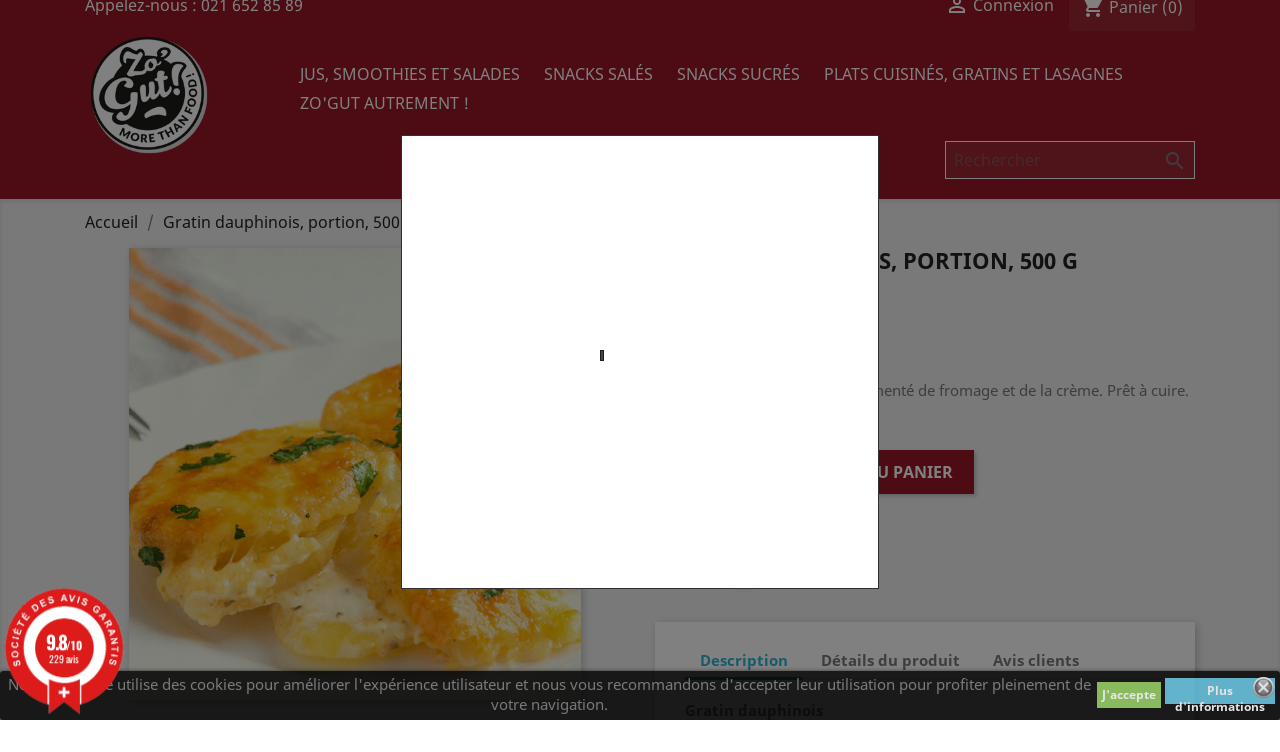

--- FILE ---
content_type: text/html; charset=utf-8
request_url: https://zogut.ch/accueil/97-gratin-dauphinois-portion-500-g.html
body_size: 16660
content:
<!doctype html>
<html lang="fr">

  <head>
    
      
  <meta charset="utf-8">
  <meta name="facebook-domain-verification" content="9zu8beuui700wdii3py4q3g16h4bxp"/>


  <meta http-equiv="x-ua-compatible" content="ie=edge">



  <link rel="canonical" href="https://zogut.ch/accueil/97-gratin-dauphinois-portion-500-g.html">

  <title>Gratin dauphinois, portion, 500 g</title>
  <meta name="description" content="Gratin de pomme de terre agrémenté de fromage et de la crème. Prêt à cuire.">
  <meta name="keywords" content="">
      
                  <link rel="alternate" href="https://zogut.ch/accueil/97-gratin-dauphinois-portion-500-g.html" hreflang="fr">
        



  <meta name="viewport" content="width=device-width, initial-scale=1">



  <link rel="icon" type="image/vnd.microsoft.icon" href="/img/favicon.ico?1604880809">
  <link rel="shortcut icon" type="image/x-icon" href="/img/favicon.ico?1604880809">
  <link rel="stylesheet" href="https://zogut.ch/themes/classic/assets/css/style.css" type="text/css" media="all">



    <link rel="stylesheet" href="https://zogut.ch/themes/classic/assets/cache/theme-94456c64.css" type="text/css" media="all">




  

  <script type="text/javascript">
        var prestashop = {"cart":{"products":[],"totals":{"total":{"type":"total","label":"Total","amount":0,"value":"0,00\u00a0CHF"},"total_including_tax":{"type":"total","label":"Total TTC","amount":0,"value":"0,00\u00a0CHF"},"total_excluding_tax":{"type":"total","label":"Total HT :","amount":0,"value":"0,00\u00a0CHF"}},"subtotals":{"products":{"type":"products","label":"Sous-total","amount":0,"value":"0,00\u00a0CHF"},"discounts":null,"shipping":{"type":"shipping","label":"Livraison","amount":0,"value":"gratuit"},"tax":{"type":"tax","label":"Taxes incluses","amount":0,"value":"0,00\u00a0CHF"}},"products_count":0,"summary_string":"0 articles","vouchers":{"allowed":1,"added":[]},"discounts":[{"id_cart_rule":"9","id_customer":"0","date_from":"2026-01-15 01:00:00","date_to":"2026-01-24 23:59:05","description":"-20% sur l'assortiment complet Zo'Gut","quantity":"927","quantity_per_user":"100","priority":"1","partial_use":"1","code":"ZVR20","minimum_amount":"70.00","minimum_amount_tax":"1","minimum_amount_currency":"2","minimum_amount_shipping":"0","country_restriction":"0","carrier_restriction":"0","group_restriction":"0","cart_rule_restriction":"0","product_restriction":"0","shop_restriction":"0","free_shipping":"0","reduction_percent":"20.00","reduction_amount":"0.00","reduction_tax":"0","reduction_currency":"2","reduction_product":"0","reduction_exclude_special":"0","gift_product":"0","gift_product_attribute":"0","highlight":"1","active":"1","date_add":"2020-05-04 16:13:28","date_upd":"2026-01-21 08:46:51","id_lang":"1","name":"20% sur TOUT  (min 70.-)","quantity_for_user":100}],"minimalPurchase":0,"minimalPurchaseRequired":""},"currency":{"name":"Franc suisse","iso_code":"CHF","iso_code_num":"756","sign":"CHF"},"customer":{"lastname":null,"firstname":null,"email":null,"birthday":null,"newsletter":null,"newsletter_date_add":null,"optin":null,"website":null,"company":null,"siret":null,"ape":null,"is_logged":false,"gender":{"type":null,"name":null},"addresses":[]},"language":{"name":"Fran\u00e7ais (French)","iso_code":"fr","locale":"fr-FR","language_code":"fr","is_rtl":"0","date_format_lite":"d\/m\/Y","date_format_full":"d\/m\/Y H:i:s","id":1},"page":{"title":"","canonical":null,"meta":{"title":"Gratin dauphinois, portion, 500 g","description":"Gratin de pomme de terre agr\u00e9ment\u00e9 de fromage et de la cr\u00e8me. Pr\u00eat \u00e0 cuire.","keywords":"","robots":"index"},"page_name":"product","body_classes":{"lang-fr":true,"lang-rtl":false,"country-CH":true,"currency-CHF":true,"layout-full-width":true,"page-product":true,"tax-display-enabled":true,"product-id-97":true,"product-Gratin dauphinois, portion, 500 g":true,"product-id-category-2":true,"product-id-manufacturer-5":true,"product-id-supplier-0":true,"product-available-for-order":true},"admin_notifications":[]},"shop":{"name":"Zo\u2019Gut (LFB SA)","logo":"\/img\/le-futur-bio-sa-logo-1585338274.jpg","stores_icon":"\/img\/logo_stores.png","favicon":"\/img\/favicon.ico"},"urls":{"base_url":"https:\/\/zogut.ch\/","current_url":"https:\/\/zogut.ch\/accueil\/97-gratin-dauphinois-portion-500-g.html","shop_domain_url":"https:\/\/zogut.ch","img_ps_url":"https:\/\/zogut.ch\/img\/","img_cat_url":"https:\/\/zogut.ch\/img\/c\/","img_lang_url":"https:\/\/zogut.ch\/img\/l\/","img_prod_url":"https:\/\/zogut.ch\/img\/p\/","img_manu_url":"https:\/\/zogut.ch\/img\/m\/","img_sup_url":"https:\/\/zogut.ch\/img\/su\/","img_ship_url":"https:\/\/zogut.ch\/img\/s\/","img_store_url":"https:\/\/zogut.ch\/img\/st\/","img_col_url":"https:\/\/zogut.ch\/img\/co\/","img_url":"https:\/\/zogut.ch\/themes\/classic\/assets\/img\/","css_url":"https:\/\/zogut.ch\/themes\/classic\/assets\/css\/","js_url":"https:\/\/zogut.ch\/themes\/classic\/assets\/js\/","pic_url":"https:\/\/zogut.ch\/upload\/","pages":{"address":"https:\/\/zogut.ch\/adresse","addresses":"https:\/\/zogut.ch\/adresses","authentication":"https:\/\/zogut.ch\/connexion","cart":"https:\/\/zogut.ch\/panier","category":"https:\/\/zogut.ch\/index.php?controller=category","cms":"https:\/\/zogut.ch\/index.php?controller=cms","contact":"https:\/\/zogut.ch\/nous-contacter","discount":"https:\/\/zogut.ch\/reduction","guest_tracking":"https:\/\/zogut.ch\/suivi-commande-invite","history":"https:\/\/zogut.ch\/historique-commandes","identity":"https:\/\/zogut.ch\/identite","index":"https:\/\/zogut.ch\/","my_account":"https:\/\/zogut.ch\/mon-compte","order_confirmation":"https:\/\/zogut.ch\/confirmation-commande","order_detail":"https:\/\/zogut.ch\/index.php?controller=order-detail","order_follow":"https:\/\/zogut.ch\/suivi-commande","order":"https:\/\/zogut.ch\/commande","order_return":"https:\/\/zogut.ch\/index.php?controller=order-return","order_slip":"https:\/\/zogut.ch\/avoirs","pagenotfound":"https:\/\/zogut.ch\/page-introuvable","password":"https:\/\/zogut.ch\/recuperation-mot-de-passe","pdf_invoice":"https:\/\/zogut.ch\/index.php?controller=pdf-invoice","pdf_order_return":"https:\/\/zogut.ch\/index.php?controller=pdf-order-return","pdf_order_slip":"https:\/\/zogut.ch\/index.php?controller=pdf-order-slip","prices_drop":"https:\/\/zogut.ch\/promotions","product":"https:\/\/zogut.ch\/index.php?controller=product","search":"https:\/\/zogut.ch\/recherche","sitemap":"https:\/\/zogut.ch\/sitemap","stores":"https:\/\/zogut.ch\/magasins","supplier":"https:\/\/zogut.ch\/fournisseur","register":"https:\/\/zogut.ch\/connexion?create_account=1","order_login":"https:\/\/zogut.ch\/commande?login=1"},"alternative_langs":{"fr":"https:\/\/zogut.ch\/accueil\/97-gratin-dauphinois-portion-500-g.html"},"theme_assets":"\/themes\/classic\/assets\/","actions":{"logout":"https:\/\/zogut.ch\/?mylogout="},"no_picture_image":{"bySize":{"small_default":{"url":"https:\/\/zogut.ch\/img\/p\/fr-default-small_default.jpg","width":98,"height":98},"cart_default":{"url":"https:\/\/zogut.ch\/img\/p\/fr-default-cart_default.jpg","width":125,"height":125},"home_default":{"url":"https:\/\/zogut.ch\/img\/p\/fr-default-home_default.jpg","width":250,"height":250},"medium_default":{"url":"https:\/\/zogut.ch\/img\/p\/fr-default-medium_default.jpg","width":452,"height":452},"large_default":{"url":"https:\/\/zogut.ch\/img\/p\/fr-default-large_default.jpg","width":800,"height":800}},"small":{"url":"https:\/\/zogut.ch\/img\/p\/fr-default-small_default.jpg","width":98,"height":98},"medium":{"url":"https:\/\/zogut.ch\/img\/p\/fr-default-home_default.jpg","width":250,"height":250},"large":{"url":"https:\/\/zogut.ch\/img\/p\/fr-default-large_default.jpg","width":800,"height":800},"legend":""}},"configuration":{"display_taxes_label":true,"display_prices_tax_incl":true,"is_catalog":false,"show_prices":true,"opt_in":{"partner":true},"quantity_discount":{"type":"discount","label":"Remise"},"voucher_enabled":1,"return_enabled":0},"field_required":[],"breadcrumb":{"links":[{"title":"Accueil","url":"https:\/\/zogut.ch\/"},{"title":"Gratin dauphinois, portion, 500 g","url":"https:\/\/zogut.ch\/accueil\/97-gratin-dauphinois-portion-500-g.html"}],"count":2},"link":{"protocol_link":"https:\/\/","protocol_content":"https:\/\/"},"time":1769265881,"static_token":"a5e03dea6395a008b5a3d5a76e818941","token":"7ee7753ade7213e3b59bddf3c3fd8b02"};
        var prestashopFacebookAjaxController = "https:\/\/zogut.ch\/module\/ps_facebook\/Ajax";
        var psemailsubscription_subscription = "https:\/\/zogut.ch\/module\/ps_emailsubscription\/subscription";
        var psr_icon_color = "#F19D76";
      </script>



  <!-- emarketing start -->





<!-- emarketing end --><script id="grc-widgets" src="https://widgets.guaranteed-reviews.com/static/widgets.min.js" data-public-key="30f54befac026c184c6dc030cfccad93" data-lang="auto"></script>

<style>
    #steavisgarantisFooterVerif {
    padding-top: 1rem;
}

.col-md-4.offset-md-0.col-sm-6.offset-sm-0.col-xs-12 .cls-3, .cls-6 {
    fill: #2c519c !important;
}

.col-md-4.offset-md-0.col-sm-6.offset-sm-0.col-xs-12 .cls-5 {
    fill: #fff !important;
}

.col-md-4.offset-md-0.col-sm-6.offset-sm-0.col-xs-12 .cls-3, .cls-6 {
    fill: #2c519c !important;
}

.col-md-4.offset-md-0.col-sm-6.offset-sm-0.col-xs-12 .cls-7 {
    fill: #2e2d2c !important;
}

.col-md-4.offset-md-0.col-sm-6.offset-sm-0.col-xs-12 .cls-4 {
    fill: #e73331 !important;
}

.grc-site-iframe {
    margin-top: 4rem;
}

.product-miniature .product-price-and-shipping { 
    margin-top: -9px;
}

.grc-category-stars {
    margin-bottom: -3px;
}

.product-miniature .product-title {
    margin-top: 4px !important;
}
</style>
<style>
	.lgcookieslaw_banner {
		display: table;
		width:100%;
		position:fixed;
		left:0;
		repeat-x scroll left top;
		background: #000000;
		border-color: #000000;
		border-left: 1px solid #000000;
		border-radius: 3px 3px 3px 3px;
		border-right: 1px solid #000000;
		color: #FFFFFF !important;
		z-index: 99999;
		border-style: solid;
		border-width: 1px;
		margin: 0;
		outline: medium none;
		text-align: center;
		vertical-align: middle;
		text-shadow: 0 0 0 0;
		-webkit-box-shadow: 0px 1px 5px 0px #000000;
		-moz-box-shadow:    0px 1px 5px 0px #000000;
		box-shadow:         0px 1px 5px 0px #000000;
		font-size: 12px;
	
		bottom:0;;
		opacity:0.8;
	
	}

	.lgcookieslaw_banner > form
	{
		position:relative;
	}

	.lgcookieslaw_banner > form input.lgcookieslaw_btn
	{
		border-color: #8BC954 !important;
		background: #8BC954 !important;
		color: #FFFFFF;
		text-align: center;
		margin: 5px 0px 5px 0px;
		padding: 5px 5px;
		display: inline-block;
		border: 0;
		font-weight: bold;
		height: 26px;
		line-height: 16px;
		width: auto;
		font-size: 12px;
		cursor: pointer;
	}

	.lgcookieslaw_banner > form input:hover.lgcookieslaw_btn
	{
		moz-opacity:0.85;
		opacity: 0.85;
		filter: alpha(opacity=85);
	}

	.lgcookieslaw_banner > form a.lgcookieslaw_btn
	{
		border-color: #5BC0DE;
		background: #5BC0DE;
		color: #FFFFFF !important;
		margin: 5px 0px 5px 0px;
		text-align: center;
		padding: 5px 5px;
		display: inline-block;
		border: 0;
		font-weight: bold;
		height: 26px;
		line-height: 16px;
		width: auto;
		font-size: 12px;
	}

	@media (max-width: 768px) {
		.lgcookieslaw_banner > form input.lgcookieslaw_btn,
		.lgcookieslaw_banner > form a.lgcookieslaw_btn {
			height: auto;
		}
	}

	.lgcookieslaw_banner > form a:hover.lgcookieslaw_btn
	{
		border-color: #5BC0DE;
		background: #5BC0DE;
		color: #FFFFFF !important;
		moz-opacity:0.85;
		opacity: 0.85;
		filter: alpha(opacity=85);
	}

	.lgcookieslaw_close_banner_btn
	{
		cursor:pointer;
		height:21px;
		max-width:21px;
		width:21px;
	}

	.lgcookieslaw_container {
		display:table;
		margin: 0 auto;
	}

	.lgcookieslaw_button_container {
		display:table-cell;
		padding:0px;
		vertical-align: middle;
	}

	.lgcookieslaw_button_container div{
		display:table-cell;
		padding: 0px 4px 0px 0px;
		vertical-align: middle;
	}

	.lgcookieslaw_message {
		display:table-cell;
		font-size: 12px;
		padding:2px 5px 5px 5px;
		vertical-align: middle;
	}

	.lgcookieslaw_message p{
		margin: 0;
	}

	.lgcookieslaw_btn-close {
		position:absolute;
		right:5px;
		top:5px;
	}
</style>
	<script type="text/javascript">
		function closeinfo()
		{
			$('.lgcookieslaw_banner').hide();
		}
	</script>
<script type="text/javascript">
   var abfd_url = "https://zogut.ch/module/amountbeforefreedelivery/ajax";
</script><!-- Facebook Pixel Code -->

<script>
    !function(f,b,e,v,n,t,s)
    {if(f.fbq)return;n=f.fbq=function(){n.callMethod? n.callMethod.apply(n,arguments):n.queue.push(arguments)};
    if(!f._fbq)f._fbq=n;n.push=n;n.loaded=!0;n.version='2.0';n.agent='plprestashop-download'; // n.agent to keep because of partnership
    n.queue=[];t=b.createElement(e);t.async=!0;
    t.src=v;s=b.getElementsByTagName(e)[0];
    s.parentNode.insertBefore(t,s)}(window, document,'script', 'https://connect.facebook.net/en_US/fbevents.js');

    // Allow third-party modules to disable Pixel
    fbq('consent', !!window.doNotConsentToPixel ? 'revoke' : 'grant');

            fbq('init', '834265210535091', {"ct":null,"country":null,"zp":null,"ph":null,"gender":null,"fn":null,"ln":null,"em":null,"bd":null,"st":null});
        
    fbq('track', 'PageView');
</script>

<noscript>
    <img height="1" width="1" style="display:none" src="https://www.facebook.com/tr?id=834265210535091&ev=PageView&noscript=1"/>
</noscript>

<!-- End Facebook Pixel Code -->

<!-- Set Facebook Pixel Product Export -->
        <meta property="og:type" content="product">
      <meta property="og:url" content="https://zogut.ch/accueil/97-gratin-dauphinois-portion-500-g.html">
      <meta property="og:title" content="Gratin dauphinois, portion, 500 g">
      <meta property="og:site_name" content="Zo’Gut (LFB SA)">
      <meta property="og:description" content="Gratin de pomme de terre agrémenté de fromage et de la crème. Prêt à cuire.">
      <meta property="og:image" content="https://zogut.ch/417-large_default/gratin-dauphinois-portion-500-g.jpg">
                <meta property="product:pretax_price:amount" content="7.017544">
          <meta property="product:pretax_price:currency" content="CHF">
          <meta property="product:price:amount" content="7.2">
          <meta property="product:price:currency" content="CHF">
                          <meta property="product:brand" content="Zo&#039;Gut">
            <meta property="product:availability" content="in stock">
      <meta property="product:condition" content="new">
      <meta property="product:retailer_item_id" content="97-0">
      <meta property="product:item_group_id" content="97">
      <meta property="product:category" content=""/>
  <!-- END OF Set Facebook Pixel Product Export -->
    
        <script>
            fbq(
                'track',
                'ViewContent',
                {"currency":"chf","content_ids":["97-0"],"contents":[{"id":"97-0","title":"Gratin dauphinois, portion, 500 g","category":"Accueil","item_price":7.017544,"brand":"Zo'Gut"}],"content_type":"product","value":7.017544},
                {"eventID":"ViewContent_1769265881_6974dad9485ce3.28898020"}
            );
        </script>
    

  <script async src="https://www.googletagmanager.com/gtag/js?id=G-KGBPJ5C28V"></script>
  <script>
    window.dataLayer = window.dataLayer || [];
    function gtag(){dataLayer.push(arguments);}
    gtag('js', new Date());
    gtag(
      'config',
      'G-KGBPJ5C28V',
      {
        'debug_mode':false
                              }
    );
  </script>

 <script type="text/javascript">
          document.addEventListener('DOMContentLoaded', function() {
        $('article[data-id-product="47"] a.quick-view').on(
                "click",
                function() {
                    gtag("event", "select_item", {"send_to":"G-KGBPJ5C28V","items":{"item_id":47,"item_name":"Ananas Jumbo, 1 pce","quantity":0,"price":0,"currency":"CHF","index":0,"item_brand":null,"item_category":null,"item_list_id":null,"item_variant":null}})
                });$('article[data-id-product="48"] a.quick-view').on(
                "click",
                function() {
                    gtag("event", "select_item", {"send_to":"G-KGBPJ5C28V","items":{"item_id":48,"item_name":"Mangue Jumbo, 1 pce","quantity":0,"price":0,"currency":"CHF","index":0,"item_brand":null,"item_category":null,"item_list_id":null,"item_variant":null}})
                });$('article[data-id-product="49"] a.quick-view').on(
                "click",
                function() {
                    gtag("event", "select_item", {"send_to":"G-KGBPJ5C28V","items":{"item_id":49,"item_name":"Fraises, 500 g","quantity":0,"price":0,"currency":"CHF","index":0,"item_brand":null,"item_category":null,"item_list_id":null,"item_variant":null}})
                });$('article[data-id-product="51"] a.quick-view').on(
                "click",
                function() {
                    gtag("event", "select_item", {"send_to":"G-KGBPJ5C28V","items":{"item_id":51,"item_name":"Orange à jus, 1 kg","quantity":0,"price":0,"currency":"CHF","index":0,"item_brand":null,"item_category":null,"item_list_id":null,"item_variant":null}})
                });$('article[data-id-product="52"] a.quick-view').on(
                "click",
                function() {
                    gtag("event", "select_item", {"send_to":"G-KGBPJ5C28V","items":{"item_id":52,"item_name":"Orange de table, 1 kg","quantity":0,"price":0,"currency":"CHF","index":0,"item_brand":null,"item_category":null,"item_list_id":null,"item_variant":null}})
                });$('article[data-id-product="53"] a.quick-view').on(
                "click",
                function() {
                    gtag("event", "select_item", {"send_to":"G-KGBPJ5C28V","items":{"item_id":53,"item_name":"Kiwi, 1pce","quantity":0,"price":0,"currency":"CHF","index":0,"item_brand":null,"item_category":null,"item_list_id":null,"item_variant":null}})
                });$('article[data-id-product="54"] a.quick-view').on(
                "click",
                function() {
                    gtag("event", "select_item", {"send_to":"G-KGBPJ5C28V","items":{"item_id":54,"item_name":"Melon Charentais, 1 pce","quantity":0,"price":0,"currency":"CHF","index":0,"item_brand":null,"item_category":null,"item_list_id":null,"item_variant":null}})
                });$('article[data-id-product="55"] a.quick-view').on(
                "click",
                function() {
                    gtag("event", "select_item", {"send_to":"G-KGBPJ5C28V","items":{"item_id":55,"item_name":"Pomme grenade, 1 pce","quantity":0,"price":0,"currency":"CHF","index":0,"item_brand":null,"item_category":null,"item_list_id":null,"item_variant":null}})
                });$('article[data-id-product="56"] a.quick-view').on(
                "click",
                function() {
                    gtag("event", "select_item", {"send_to":"G-KGBPJ5C28V","items":{"item_id":56,"item_name":"Grapefruit rose, 1 pce","quantity":0,"price":0,"currency":"CHF","index":0,"item_brand":null,"item_category":null,"item_list_id":null,"item_variant":null}})
                });$('article[data-id-product="57"] a.quick-view').on(
                "click",
                function() {
                    gtag("event", "select_item", {"send_to":"G-KGBPJ5C28V","items":{"item_id":57,"item_name":"Lime (citron vert) 1 pce","quantity":0,"price":0,"currency":"CHF","index":0,"item_brand":null,"item_category":null,"item_list_id":null,"item_variant":null}})
                });$('article[data-id-product="60"] a.quick-view').on(
                "click",
                function() {
                    gtag("event", "select_item", {"send_to":"G-KGBPJ5C28V","items":{"item_id":60,"item_name":"Pommes Golden, 1 kg","quantity":0,"price":0,"currency":"CHF","index":0,"item_brand":null,"item_category":null,"item_list_id":null,"item_variant":null}})
                });$('article[data-id-product="75"] a.quick-view').on(
                "click",
                function() {
                    gtag("event", "select_item", {"send_to":"G-KGBPJ5C28V","items":{"item_id":75,"item_name":"Pizza fraîche Margherita XL, Ø 33 cm","quantity":0,"price":0,"currency":"CHF","index":0,"item_brand":null,"item_category":null,"item_list_id":null,"item_variant":null}})
                });$('article[data-id-product="76"] a.quick-view').on(
                "click",
                function() {
                    gtag("event", "select_item", {"send_to":"G-KGBPJ5C28V","items":{"item_id":76,"item_name":"Pizza fraîche jambon de campagne XL, Ø 33 cm","quantity":0,"price":0,"currency":"CHF","index":0,"item_brand":null,"item_category":null,"item_list_id":null,"item_variant":null}})
                });$('article[data-id-product="77"] a.quick-view').on(
                "click",
                function() {
                    gtag("event", "select_item", {"send_to":"G-KGBPJ5C28V","items":{"item_id":77,"item_name":"Pizza fraîche chorizo XL, Ø 35 cm","quantity":0,"price":0,"currency":"CHF","index":0,"item_brand":null,"item_category":null,"item_list_id":null,"item_variant":null}})
                });$('article[data-id-product="78"] a.quick-view').on(
                "click",
                function() {
                    gtag("event", "select_item", {"send_to":"G-KGBPJ5C28V","items":{"item_id":78,"item_name":"Lasagne fraîche portion, pur bœuf, 480 g","quantity":0,"price":0,"currency":"CHF","index":0,"item_brand":null,"item_category":null,"item_list_id":null,"item_variant":null}})
                });$('article[data-id-product="79"] a.quick-view').on(
                "click",
                function() {
                    gtag("event", "select_item", {"send_to":"G-KGBPJ5C28V","items":{"item_id":79,"item_name":"Lasagne fraîche famille, pur bœuf, 2200 g (5-6 portions)","quantity":0,"price":0,"currency":"CHF","index":0,"item_brand":null,"item_category":null,"item_list_id":null,"item_variant":null}})
                });$('article[data-id-product="50"] a.quick-view').on(
                "click",
                function() {
                    gtag("event", "select_item", {"send_to":"G-KGBPJ5C28V","items":{"item_id":50,"item_name":"Melon Galia (vert) 1 pce","quantity":0,"price":0,"currency":"CHF","index":0,"item_brand":null,"item_category":null,"item_list_id":null,"item_variant":null}})
                });$('article[data-id-product="2"] a.quick-view').on(
                "click",
                function() {
                    gtag("event", "select_item", {"send_to":"G-KGBPJ5C28V","items":{"item_id":2,"item_name":"Royalwrap dinde et avocat, 200 g","quantity":0,"price":0,"currency":"CHF","index":0,"item_brand":null,"item_category":null,"item_list_id":null,"item_variant":null}})
                });$('article[data-id-product="4"] a.quick-view').on(
                "click",
                function() {
                    gtag("event", "select_item", {"send_to":"G-KGBPJ5C28V","items":{"item_id":4,"item_name":"Sandwich Jumbo jambon et Gruyère AOP, 280 g","quantity":0,"price":0,"currency":"CHF","index":0,"item_brand":null,"item_category":null,"item_list_id":null,"item_variant":null}})
                });$('article[data-id-product="6"] a.quick-view').on(
                "click",
                function() {
                    gtag("event", "select_item", {"send_to":"G-KGBPJ5C28V","items":{"item_id":6,"item_name":"Swiss Pastry Cream saumon, 330 g","quantity":0,"price":0,"currency":"CHF","index":0,"item_brand":null,"item_category":null,"item_list_id":null,"item_variant":null}})
                });$('article[data-id-product="11"] a.quick-view').on(
                "click",
                function() {
                    gtag("event", "select_item", {"send_to":"G-KGBPJ5C28V","items":{"item_id":11,"item_name":"Pain libanais les 10 mini pains, env.200 g","quantity":0,"price":0,"currency":"CHF","index":0,"item_brand":null,"item_category":null,"item_list_id":null,"item_variant":null}})
                });$('article[data-id-product="12"] a.quick-view').on(
                "click",
                function() {
                    gtag("event", "select_item", {"send_to":"G-KGBPJ5C28V","items":{"item_id":12,"item_name":"Bagel saumon, 220g","quantity":0,"price":0,"currency":"CHF","index":0,"item_brand":null,"item_category":null,"item_list_id":null,"item_variant":null}})
                });$('article[data-id-product="15"] a.quick-view').on(
                "click",
                function() {
                    gtag("event", "select_item", {"send_to":"G-KGBPJ5C28V","items":{"item_id":15,"item_name":"Swiss Pastry Cream vanille, 330 g","quantity":0,"price":0,"currency":"CHF","index":0,"item_brand":null,"item_category":null,"item_list_id":null,"item_variant":null}})
                });$('article[data-id-product="21"] a.quick-view').on(
                "click",
                function() {
                    gtag("event", "select_item", {"send_to":"G-KGBPJ5C28V","items":{"item_id":21,"item_name":"Jus d'orange et grenade frais HPP, 1 L","quantity":0,"price":0,"currency":"CHF","index":0,"item_brand":null,"item_category":null,"item_list_id":null,"item_variant":null}})
                });$('article[data-id-product="22"] a.quick-view').on(
                "click",
                function() {
                    gtag("event", "select_item", {"send_to":"G-KGBPJ5C28V","items":{"item_id":22,"item_name":"Plateau de fruits \"Family\" mixtes, 600g","quantity":0,"price":0,"currency":"CHF","index":0,"item_brand":null,"item_category":null,"item_list_id":null,"item_variant":null}})
                });$('article[data-id-product="27"] a.quick-view').on(
                "click",
                function() {
                    gtag("event", "select_item", {"send_to":"G-KGBPJ5C28V","items":{"item_id":27,"item_name":"Smoothie framboise 250 ml","quantity":0,"price":0,"currency":"CHF","index":0,"item_brand":null,"item_category":null,"item_list_id":null,"item_variant":null}})
                });$('article[data-id-product="28"] a.quick-view').on(
                "click",
                function() {
                    gtag("event", "select_item", {"send_to":"G-KGBPJ5C28V","items":{"item_id":28,"item_name":"Smoothie fruit de la passion 250 ml","quantity":0,"price":0,"currency":"CHF","index":0,"item_brand":null,"item_category":null,"item_list_id":null,"item_variant":null}})
                });$('article[data-id-product="31"] a.quick-view').on(
                "click",
                function() {
                    gtag("event", "select_item", {"send_to":"G-KGBPJ5C28V","items":{"item_id":31,"item_name":"Salade - Fruits exotiques 1Kg","quantity":0,"price":0,"currency":"CHF","index":0,"item_brand":null,"item_category":null,"item_list_id":null,"item_variant":null}})
                });$('article[data-id-product="36"] a.quick-view').on(
                "click",
                function() {
                    gtag("event", "select_item", {"send_to":"G-KGBPJ5C28V","items":{"item_id":36,"item_name":"Sandwich pain délice thon, 160 g","quantity":0,"price":0,"currency":"CHF","index":0,"item_brand":null,"item_category":null,"item_list_id":null,"item_variant":null}})
                });$('article[data-id-product="41"] a.quick-view').on(
                "click",
                function() {
                    gtag("event", "select_item", {"send_to":"G-KGBPJ5C28V","items":{"item_id":41,"item_name":"Yogourt aux fruits des bois et craquant de chocolat, coulis assortis","quantity":0,"price":0,"currency":"CHF","index":0,"item_brand":null,"item_category":null,"item_list_id":null,"item_variant":null}})
                });$('article[data-id-product="74"] a.quick-view').on(
                "click",
                function() {
                    gtag("event", "select_item", {"send_to":"G-KGBPJ5C28V","items":{"item_id":74,"item_name":"Fond de pizza frais XL, Ø 35 cm à garnir","quantity":0,"price":0,"currency":"CHF","index":0,"item_brand":null,"item_category":null,"item_list_id":null,"item_variant":null}})
                });$('article[data-id-product="81"] a.quick-view').on(
                "click",
                function() {
                    gtag("event", "select_item", {"send_to":"G-KGBPJ5C28V","items":{"item_id":81,"item_name":"Citron jaune 1 pce","quantity":0,"price":0,"currency":"CHF","index":0,"item_brand":null,"item_category":null,"item_list_id":null,"item_variant":null}})
                });
      });
    </script>




    
  <meta property="og:type" content="product">
  <meta property="og:url" content="https://zogut.ch/accueil/97-gratin-dauphinois-portion-500-g.html">
  <meta property="og:title" content="Gratin dauphinois, portion, 500 g">
  <meta property="og:site_name" content="Zo’Gut (LFB SA)">
  <meta property="og:description" content="Gratin de pomme de terre agrémenté de fromage et de la crème. Prêt à cuire.">
  <meta property="og:image" content="https://zogut.ch/417-large_default/gratin-dauphinois-portion-500-g.jpg">
  <meta property="product:pretax_price:amount" content="7.017544">
  <meta property="product:pretax_price:currency" content="CHF">
  <meta property="product:price:amount" content="7.2">
  <meta property="product:price:currency" content="CHF">
  
  </head>

  <body id="product" class="lang-fr country-ch currency-chf layout-full-width page-product tax-display-enabled product-id-97 product-gratin-dauphinois-portion-500-g product-id-category-2 product-id-manufacturer-5 product-id-supplier-0 product-available-for-order">

    
      
    

    <main>
      
              

      <header id="header">
        
          
  <div class="header-banner">
    <div id="abfd_banner" class="abfd_block abfd_ajax_block" data-hook-name="displayBanner" style="padding:10px; color:#31708f; background-color:#d9edf7; font-size:14px; display:none;">
   <div class="container">
         </div>
</div>
  </div>



  <nav class="header-nav">
    <div class="container">
      <div class="row">
        <div class="hidden-sm-down">
          <div class="col-md-5 col-xs-12">
            <div id="_desktop_contact_link">
  <div id="contact-link">
                Appelez-nous : <span>021 652 85 89</span>
      </div>
</div>

          </div>
          <div class="col-md-7 right-nav">
              <div id="_desktop_user_info">
  <div class="user-info">
          <a
        href="https://zogut.ch/mon-compte"
        title="Identifiez-vous"
        rel="nofollow"
      >
        <i class="material-icons">&#xE7FF;</i>
        <span class="hidden-sm-down">Connexion</span>
      </a>
      </div>
</div>
<div id="_desktop_cart">
  <div class="blockcart cart-preview inactive" data-refresh-url="//zogut.ch/module/ps_shoppingcart/ajax">
    <div class="header">
              <i class="material-icons shopping-cart">shopping_cart</i>
        <span class="hidden-sm-down">Panier</span>
        <span class="cart-products-count">(0)</span>
          </div>
  </div>
</div>

          </div>
        </div>
        <div class="hidden-md-up text-sm-center mobile">
          <div class="float-xs-left" id="menu-icon">
            <i class="material-icons d-inline">&#xE5D2;</i>
          </div>
          <div class="float-xs-right" id="_mobile_cart"></div>
          <div class="float-xs-right" id="_mobile_user_info"></div>
          <div class="top-logo" id="_mobile_logo"></div>
          <div class="clearfix"></div>
        </div>
      </div>
    </div>
  </nav>

 

  <div class="header-top">
    <div class="container">
       <div class="row">
        <div class="col-md-2 hidden-sm-down" id="_desktop_logo">
                            <a href="https://zogut.ch/">
                  <img class="logo img-responsive" style="max-width:80%;height:auto;margin-bottom:8px" src="/img/le-futur-bio-sa-logo-1585338274.jpg" alt="Zo’Gut (LFB SA)">
                </a>
                    </div>
        <div class="col-md-10 col-sm-12 position-static">
          

<div class="menu js-top-menu position-static hidden-sm-down" id="_desktop_top_menu">
    
          <ul class="top-menu" id="top-menu" data-depth="0">
                    <li class="category" id="category-10">
                          <a
                class="dropdown-item"
                href="https://zogut.ch/10-jus-smoothies-et-salades" data-depth="0"
                              >
                                Jus, smoothies et salades
              </a>
                          </li>
                    <li class="category" id="category-11">
                          <a
                class="dropdown-item"
                href="https://zogut.ch/11-snacks-sales" data-depth="0"
                              >
                                Snacks salés
              </a>
                          </li>
                    <li class="category" id="category-12">
                          <a
                class="dropdown-item"
                href="https://zogut.ch/12-snacks-sucres" data-depth="0"
                              >
                                Snacks sucrés
              </a>
                          </li>
                    <li class="category" id="category-14">
                          <a
                class="dropdown-item"
                href="https://zogut.ch/14-plats-cuisines-gratins-et-lasagnes" data-depth="0"
                              >
                                Plats cuisinés, gratins et lasagnes
              </a>
                          </li>
                    <li class="category" id="category-17">
                          <a
                class="dropdown-item"
                href="https://zogut.ch/17-zo-gut-autrement-" data-depth="0"
                              >
                                Zo&#039;Gut autrement !
              </a>
                          </li>
              </ul>
    
    <div class="clearfix"></div>
</div>
<div class="lgcookieslaw_banner">
	<form method="post" action="#">
				<div class="lgcookieslaw_container">
						<div class="lgcookieslaw_message"><p>Notre boutique utilise des cookies pour améliorer l'expérience utilisateur et nous vous recommandons d'accepter leur utilisation pour profiter pleinement de votre navigation.</p></div>
							<div class="lgcookieslaw_button_container">
					<div>
						<input name="aceptocookies" class="lgcookieslaw_btn" type="submit" value="J&#039;accepte" >
					</div>
					<div>
						<a class="lgcookieslaw_btn"  target="_blank"  href="https://zogut.ch/content/6-cookiesloi" >
							Plus d&#039;informations
						</a>
					</div>
				</div>
					</div>
							<div class="lgcookieslaw_btn-close">
				<img src="/modules/lgcookieslaw/views/img/close.png" alt="close" class="lgcookieslaw_close_banner_btn" onclick="closeinfo();">
			</div>
			</form>
</div>
<img src="https://zogut.ch/module/postfinancecheckout/cron?security_token=36e6cd36-bdaf-48e0-b286-9e113b79e176" style="display:none" /><!-- Block search module TOP -->
<div id="search_widget" class="search-widget" data-search-controller-url="//zogut.ch/recherche">
	<form method="get" action="//zogut.ch/recherche">
		<input type="hidden" name="controller" value="search">
		<input type="text" name="s" value="" placeholder="Rechercher" aria-label="Rechercher">
		<button type="submit">
			<i class="material-icons search">&#xE8B6;</i>
      <span class="hidden-xl-down">Rechercher</span>
		</button>
	</form>
</div>
<!-- /Block search module TOP -->

          <div class="clearfix"></div>
        </div>
      </div>
      <div id="mobile_top_menu_wrapper" class="row hidden-md-up" style="display:none;">
        <div class="js-top-menu mobile" id="_mobile_top_menu"></div>
        <div class="js-top-menu-bottom">
          <div id="_mobile_currency_selector"></div>
          <div id="_mobile_language_selector"></div>
          <div id="_mobile_contact_link"></div>
        </div>
      </div>
    </div>
  </div>
  

        
      </header>

      
        
<aside id="notifications">
  <div class="container">
    
    
    
      </div>
</aside>
      

      <section id="wrapper">
        
        <div class="container">
          
            <nav data-depth="2" class="breadcrumb hidden-sm-down">
  <ol itemscope itemtype="http://schema.org/BreadcrumbList">
    
              
          <li itemprop="itemListElement" itemscope itemtype="http://schema.org/ListItem">
            <a itemprop="item" href="https://zogut.ch/">
              <span itemprop="name">Accueil</span>
            </a>
            <meta itemprop="position" content="1">
          </li>
        
              
          <li itemprop="itemListElement" itemscope itemtype="http://schema.org/ListItem">
            <a itemprop="item" href="https://zogut.ch/accueil/97-gratin-dauphinois-portion-500-g.html">
              <span itemprop="name">Gratin dauphinois, portion, 500 g</span>
            </a>
            <meta itemprop="position" content="2">
          </li>
        
          
  </ol>
</nav>
          

          

          
  <div id="content-wrapper">
    
    

  <section id="main" >
    <meta itemprop="url" content="https://zogut.ch/accueil/97-gratin-dauphinois-portion-500-g.html">

    <div class="row">
      <div class="col-md-6">
        
          <section class="page-content" id="content">
            
              
                <ul class="product-flags">
                                  </ul>
              

              
                <div class="images-container">
  
    <div class="product-cover">
              <img class="js-qv-product-cover" src="https://zogut.ch/417-large_default/gratin-dauphinois-portion-500-g.jpg" alt="Gratin dauphinois" title="Gratin dauphinois" style="width:100%;" itemprop="image">
        <div class="layer hidden-sm-down" data-toggle="modal" data-target="#product-modal">
          <i class="material-icons zoom-in">&#xE8FF;</i>
        </div>
          </div>
  

  
    <div class="js-qv-mask mask">
      <ul class="product-images js-qv-product-images">
                  <li class="thumb-container">
            <img
              class="thumb js-thumb "
              data-image-medium-src="https://zogut.ch/299-medium_default/gratin-dauphinois-portion-500-g.jpg"
              data-image-large-src="https://zogut.ch/299-large_default/gratin-dauphinois-portion-500-g.jpg"
              src="https://zogut.ch/299-home_default/gratin-dauphinois-portion-500-g.jpg"
              alt=""
              title=""
              width="100"
              itemprop="image"
            >
          </li>
                  <li class="thumb-container">
            <img
              class="thumb js-thumb  selected "
              data-image-medium-src="https://zogut.ch/417-medium_default/gratin-dauphinois-portion-500-g.jpg"
              data-image-large-src="https://zogut.ch/417-large_default/gratin-dauphinois-portion-500-g.jpg"
              src="https://zogut.ch/417-home_default/gratin-dauphinois-portion-500-g.jpg"
              alt="Gratin dauphinois"
              title="Gratin dauphinois"
              width="100"
              itemprop="image"
            >
          </li>
              </ul>
    </div>
  
</div>

              
              <div class="scroll-box-arrows">
                <i class="material-icons left">&#xE314;</i>
                <i class="material-icons right">&#xE315;</i>
              </div>

            
          </section>
        
        </div>
        <div class="col-md-6">
          
            
              <h1 class="h1" itemprop="name">Gratin dauphinois, portion, 500 g</h1>
            
          
          
              <div class="product-prices">
    
          

    
      <div
        class="product-price h5 "
        itemprop="offers"
        itemscope
        itemtype="https://schema.org/Offer"
      >
        <link itemprop="availability" href="https://schema.org/InStock"/>
        <meta itemprop="priceCurrency" content="CHF">

        <div class="current-price">
          <span itemprop="price" content="7.2">7,20 CHF</span>

                  </div>

        
                  
      </div>
    

    
          

    
          

    
          

    

    <div class="tax-shipping-delivery-label">
      <!--        TTC
      -->
      
      <!-- MODULE Loyalty -->

<p id="loyalty" class="align_justify">

<input type="hidden" id="loyalty_product_id" value="97"/>
      </p>

<script type="text/javascript">
  var product_hook = "1";
</script>

<!-- END : MODULE Loyalty -->

                        </div>
  </div>
          

          <div class="product-information">
            
              <div id="product-description-short-97" itemprop="description"><p>Gratin de pomme de terre agrémenté de fromage et de la crème. Prêt à cuire.</p></div>
            

            
            <div class="product-actions">
              
                <form action="https://zogut.ch/panier" method="post" id="add-to-cart-or-refresh">
                  <input type="hidden" name="token" value="a5e03dea6395a008b5a3d5a76e818941">
                  <input type="hidden" name="id_product" value="97" id="product_page_product_id">
                  <input type="hidden" name="id_customization" value="0" id="product_customization_id">

                  
                    <div class="product-variants">
  </div>
                  

                  
                                      

                  
                    <section class="product-discounts">
  </section>
                  

                  
                    <div class="product-add-to-cart">
      <span class="control-label">Quantité</span>

    
      <div class="product-quantity clearfix">
        <div class="qty">
          <input
            type="text"
            name="qty"
            id="quantity_wanted"
            value="1"
            class="input-group"
            min="1"
            aria-label="Quantité"
          >
        </div>

        <div class="add">
          <button
            class="btn btn-primary add-to-cart"
            data-button-action="add-to-cart"
            type="submit"
                      >
            <i class="material-icons shopping-cart">&#xE547;</i>
            Ajouter au panier
          </button>
        </div>
      </div>
    

    
      <span id="product-availability">
              </span>
    
    
    
      <p class="product-minimal-quantity">
              </p>
    
  </div>
                  

                  
                    <div class="product-additional-info">
  

      <div class="social-sharing">
      <span>Partager</span>
      <ul>
                  <li class="facebook icon-gray"><a href="https://www.facebook.com/sharer.php?u=https%3A%2F%2Fzogut.ch%2Faccueil%2F97-gratin-dauphinois-portion-500-g.html" class="text-hide" title="Partager" target="_blank">Partager</a></li>
              </ul>
    </div>
  
<div class="grc-product-summary" 
    data-product-id="97" 
    data-product-sku="GD500" 
    style="display: none;">
</div>

<script type="text/javascript">
    window.addEventListener('load', function() {
        let widgetSummary = document.querySelector('div.grc-product-summary');
        if (document.getElementsByTagName('h1').length) {
            let firstH1 = document.getElementsByTagName('h1')[0];
            firstH1.parentNode.insertBefore(widgetSummary, firstH1.nextSibling);
        }
        widgetSummary.style.display = "block";
    });
</script><div id="abfd_product_additional_info" class="abfd_block abfd_ajax_block" data-hook-name="displayProductAdditionalInfo" style="padding:10px; color:#31708f; background-color:#d9edf7; font-size:14px; display:none;">
   </div>
</div>
                  

                                    
                </form>
              

            </div>

            
              
            

            
              <div class="tabs">
                <ul class="nav nav-tabs" role="tablist">
                                      <li class="nav-item">
                       <a
                         class="nav-link active"
                         data-toggle="tab"
                         href="#description"
                         role="tab"
                         aria-controls="description"
                          aria-selected="true">Description</a>
                    </li>
                                    <li class="nav-item">
                    <a
                      class="nav-link"
                      data-toggle="tab"
                      href="#product-details"
                      role="tab"
                      aria-controls="product-details"
                      >Détails du produit</a>
                  </li>
                                                        <li class="nav-item">
                      <a
                        class="nav-link"
                        data-toggle="tab"
                        href="#extra-0"
                        role="tab"
                        aria-controls="extra-0">Avis clients</a>
                    </li>
                                  </ul>

                <div class="tab-content" id="tab-content">
                 <div class="tab-pane fade in active" id="description" role="tabpanel">
                   
                     <div class="product-description"><p class="MsoNormal"><strong>Gratin dauphinois<br /></strong>Préparation régionale avec des pommes de terre, du fromage et de la crème.<br />Ingrédients majoritairement régionaux (canton de Vaud).</p>
<p class="MsoNormal">Élaboré en Suisse par LFB SA au Mont-s-Lausanne</p>
<p class="MsoNormal">Ingrédients : Pomme de terre 53%, CRÈME 27%, LAIT, FROMAGE râpé, ŒUF (d'élevage au sol), MOUTARDE, ail, sel, poivre, noix de muscade.<br />Information pour personnes allergiques : crème, lait, œuf, fromage, moutarde.  Peut contenir de traces de céleri.</p>
<p class="MsoNormal">Emballage : Sous atmosphère protectrice. Barquette CPET.<br />Poids net :  500 g</p>
<p class="MsoNormal"><span style="text-decoration:underline;">Valeurs nutritives pour 100 g</span> <br />Valeur énergétique :   497 kJ / 119 kcal <br />Matière grasses : 6 g dont acides gras saturés 3.2 g<br />Glucides : 11 g dont sucres 0.8 g<br />Protéines : 5.1 g <br />Sel : 1.1 g<br /><br />Conservation : A conserver au frais (max 5°C). Durée de conservation 7 jours. </p>
<p class="MsoNormal">Utilisation : Produit prêt à cuire. Préchauffez votre four à : chaleur tournante 180°C ou four traditionnel 200°C. <br />Retirez le film protecteur et posez la barquette dans le four sur une grille à mi-hauteur.<br />Cuisson environ 20 à 25 minutes*. <br />*Les temps de cuisson sont des moyennes et doivent être adaptés à votre équipement.</p></div>
                   
                 </div>

                 
                   <div class="tab-pane fade"
     id="product-details"
     data-product="{&quot;id_shop_default&quot;:&quot;1&quot;,&quot;id_manufacturer&quot;:&quot;5&quot;,&quot;id_supplier&quot;:&quot;0&quot;,&quot;reference&quot;:&quot;GD500&quot;,&quot;is_virtual&quot;:&quot;0&quot;,&quot;delivery_in_stock&quot;:&quot;&quot;,&quot;delivery_out_stock&quot;:&quot;&quot;,&quot;id_category_default&quot;:&quot;2&quot;,&quot;on_sale&quot;:&quot;0&quot;,&quot;online_only&quot;:&quot;0&quot;,&quot;ecotax&quot;:0,&quot;minimal_quantity&quot;:&quot;1&quot;,&quot;low_stock_threshold&quot;:null,&quot;low_stock_alert&quot;:&quot;0&quot;,&quot;price&quot;:&quot;7,20\u00a0CHF&quot;,&quot;unity&quot;:&quot;&quot;,&quot;unit_price_ratio&quot;:&quot;0.000000&quot;,&quot;additional_shipping_cost&quot;:&quot;0.00&quot;,&quot;customizable&quot;:&quot;0&quot;,&quot;text_fields&quot;:&quot;0&quot;,&quot;uploadable_files&quot;:&quot;0&quot;,&quot;redirect_type&quot;:&quot;301-category&quot;,&quot;id_type_redirected&quot;:&quot;0&quot;,&quot;available_for_order&quot;:&quot;1&quot;,&quot;available_date&quot;:&quot;0000-00-00&quot;,&quot;show_condition&quot;:&quot;0&quot;,&quot;condition&quot;:&quot;new&quot;,&quot;show_price&quot;:&quot;1&quot;,&quot;indexed&quot;:&quot;1&quot;,&quot;visibility&quot;:&quot;both&quot;,&quot;cache_default_attribute&quot;:&quot;0&quot;,&quot;advanced_stock_management&quot;:&quot;0&quot;,&quot;date_add&quot;:&quot;2020-05-22 16:06:06&quot;,&quot;date_upd&quot;:&quot;2026-01-15 00:21:03&quot;,&quot;pack_stock_type&quot;:&quot;3&quot;,&quot;meta_description&quot;:&quot;&quot;,&quot;meta_keywords&quot;:&quot;&quot;,&quot;meta_title&quot;:&quot;&quot;,&quot;link_rewrite&quot;:&quot;gratin-dauphinois-portion-500-g&quot;,&quot;name&quot;:&quot;Gratin dauphinois, portion, 500 g&quot;,&quot;description&quot;:&quot;&lt;p class=\&quot;MsoNormal\&quot;&gt;&lt;strong&gt;Gratin dauphinois&lt;br \/&gt;&lt;\/strong&gt;Pr\u00e9paration r\u00e9gionale avec des pommes de terre, du fromage et de la cr\u00e8me.&lt;br \/&gt;Ingr\u00e9dients majoritairement r\u00e9gionaux (canton de Vaud).&lt;\/p&gt;\n&lt;p class=\&quot;MsoNormal\&quot;&gt;\u00c9labor\u00e9\u00a0en Suisse\u00a0par LFB SA au Mont-s-Lausanne&lt;\/p&gt;\n&lt;p class=\&quot;MsoNormal\&quot;&gt;Ingr\u00e9dients : Pomme de terre 53%, CR\u00c8ME 27%, LAIT, FROMAGE r\u00e2p\u00e9, \u0152UF (d&#039;\u00e9levage au sol), MOUTARDE, ail, sel, poivre, noix de muscade.&lt;br \/&gt;Information pour personnes allergiques : cr\u00e8me, lait, \u0153uf, fromage, moutarde.\u00a0 Peut contenir de traces de c\u00e9leri.&lt;\/p&gt;\n&lt;p class=\&quot;MsoNormal\&quot;&gt;Emballage : Sous atmosph\u00e8re protectrice. Barquette CPET.&lt;br \/&gt;Poids net :\u00a0 500\u00a0g&lt;\/p&gt;\n&lt;p class=\&quot;MsoNormal\&quot;&gt;&lt;span style=\&quot;text-decoration:underline;\&quot;&gt;Valeurs nutritives pour 100 g&lt;\/span&gt; &lt;br \/&gt;Valeur \u00e9nerg\u00e9tique :\u00a0 \u00a0497 kJ \/ 119 kcal &lt;br \/&gt;Mati\u00e8re grasses :\u00a06 g dont acides gras satur\u00e9s 3.2 g&lt;br \/&gt;Glucides : 11 g dont sucres\u00a00.8 g&lt;br \/&gt;Prot\u00e9ines :\u00a05.1 g &lt;br \/&gt;Sel :\u00a01.1 g&lt;br \/&gt;&lt;br \/&gt;Conservation : A conserver au frais (max 5\u00b0C). Dur\u00e9e de conservation\u00a07 jours.\u00a0&lt;\/p&gt;\n&lt;p class=\&quot;MsoNormal\&quot;&gt;Utilisation : Produit pr\u00eat \u00e0 cuire. Pr\u00e9chauffez votre four \u00e0 : chaleur tournante 180\u00b0C ou four traditionnel 200\u00b0C. &lt;br \/&gt;Retirez le film protecteur et posez la barquette dans le four sur une grille \u00e0 mi-hauteur.&lt;br \/&gt;Cuisson environ 20 \u00e0 25 minutes*. &lt;br \/&gt;*Les temps de cuisson sont des moyennes et doivent \u00eatre adapt\u00e9s \u00e0 votre \u00e9quipement.&lt;\/p&gt;&quot;,&quot;description_short&quot;:&quot;&lt;p&gt;Gratin de pomme de terre agr\u00e9ment\u00e9 de fromage et de la cr\u00e8me. Pr\u00eat \u00e0 cuire.&lt;\/p&gt;&quot;,&quot;available_now&quot;:&quot;&quot;,&quot;available_later&quot;:&quot;&quot;,&quot;id&quot;:97,&quot;id_product&quot;:97,&quot;out_of_stock&quot;:2,&quot;new&quot;:0,&quot;id_product_attribute&quot;:&quot;0&quot;,&quot;quantity_wanted&quot;:1,&quot;extraContent&quot;:[{&quot;title&quot;:&quot;Avis clients&quot;,&quot;content&quot;:&quot;&lt;div class=\&quot;grc-product-reviews\&quot; \n    data-product-id=\&quot;97\&quot; \n    data-product-sku=\&quot;GD500\&quot;&gt;\n&lt;\/div&gt;&quot;,&quot;attr&quot;:{&quot;id&quot;:&quot;&quot;,&quot;class&quot;:&quot;&quot;},&quot;moduleName&quot;:&quot;steavisgarantis&quot;}],&quot;allow_oosp&quot;:0,&quot;category&quot;:&quot;accueil&quot;,&quot;category_name&quot;:&quot;Accueil&quot;,&quot;link&quot;:&quot;https:\/\/zogut.ch\/accueil\/97-gratin-dauphinois-portion-500-g.html&quot;,&quot;attribute_price&quot;:0,&quot;price_tax_exc&quot;:7.017544,&quot;price_without_reduction&quot;:7.2,&quot;reduction&quot;:0,&quot;specific_prices&quot;:[],&quot;quantity&quot;:724,&quot;quantity_all_versions&quot;:724,&quot;id_image&quot;:&quot;fr-default&quot;,&quot;features&quot;:[],&quot;attachments&quot;:[],&quot;virtual&quot;:0,&quot;pack&quot;:0,&quot;packItems&quot;:[],&quot;nopackprice&quot;:0,&quot;customization_required&quot;:false,&quot;rate&quot;:2.6,&quot;tax_name&quot;:&quot;TVA CH 2.6%&quot;,&quot;ecotax_rate&quot;:0,&quot;unit_price&quot;:&quot;&quot;,&quot;customizations&quot;:{&quot;fields&quot;:[]},&quot;id_customization&quot;:0,&quot;is_customizable&quot;:false,&quot;show_quantities&quot;:false,&quot;quantity_label&quot;:&quot;Produits&quot;,&quot;quantity_discounts&quot;:[],&quot;customer_group_discount&quot;:0,&quot;images&quot;:[{&quot;bySize&quot;:{&quot;small_default&quot;:{&quot;url&quot;:&quot;https:\/\/zogut.ch\/299-small_default\/gratin-dauphinois-portion-500-g.jpg&quot;,&quot;width&quot;:98,&quot;height&quot;:98},&quot;cart_default&quot;:{&quot;url&quot;:&quot;https:\/\/zogut.ch\/299-cart_default\/gratin-dauphinois-portion-500-g.jpg&quot;,&quot;width&quot;:125,&quot;height&quot;:125},&quot;home_default&quot;:{&quot;url&quot;:&quot;https:\/\/zogut.ch\/299-home_default\/gratin-dauphinois-portion-500-g.jpg&quot;,&quot;width&quot;:250,&quot;height&quot;:250},&quot;medium_default&quot;:{&quot;url&quot;:&quot;https:\/\/zogut.ch\/299-medium_default\/gratin-dauphinois-portion-500-g.jpg&quot;,&quot;width&quot;:452,&quot;height&quot;:452},&quot;large_default&quot;:{&quot;url&quot;:&quot;https:\/\/zogut.ch\/299-large_default\/gratin-dauphinois-portion-500-g.jpg&quot;,&quot;width&quot;:800,&quot;height&quot;:800}},&quot;small&quot;:{&quot;url&quot;:&quot;https:\/\/zogut.ch\/299-small_default\/gratin-dauphinois-portion-500-g.jpg&quot;,&quot;width&quot;:98,&quot;height&quot;:98},&quot;medium&quot;:{&quot;url&quot;:&quot;https:\/\/zogut.ch\/299-home_default\/gratin-dauphinois-portion-500-g.jpg&quot;,&quot;width&quot;:250,&quot;height&quot;:250},&quot;large&quot;:{&quot;url&quot;:&quot;https:\/\/zogut.ch\/299-large_default\/gratin-dauphinois-portion-500-g.jpg&quot;,&quot;width&quot;:800,&quot;height&quot;:800},&quot;legend&quot;:&quot;&quot;,&quot;cover&quot;:null,&quot;id_image&quot;:&quot;299&quot;,&quot;position&quot;:&quot;1&quot;,&quot;associatedVariants&quot;:[]},{&quot;bySize&quot;:{&quot;small_default&quot;:{&quot;url&quot;:&quot;https:\/\/zogut.ch\/417-small_default\/gratin-dauphinois-portion-500-g.jpg&quot;,&quot;width&quot;:98,&quot;height&quot;:98},&quot;cart_default&quot;:{&quot;url&quot;:&quot;https:\/\/zogut.ch\/417-cart_default\/gratin-dauphinois-portion-500-g.jpg&quot;,&quot;width&quot;:125,&quot;height&quot;:125},&quot;home_default&quot;:{&quot;url&quot;:&quot;https:\/\/zogut.ch\/417-home_default\/gratin-dauphinois-portion-500-g.jpg&quot;,&quot;width&quot;:250,&quot;height&quot;:250},&quot;medium_default&quot;:{&quot;url&quot;:&quot;https:\/\/zogut.ch\/417-medium_default\/gratin-dauphinois-portion-500-g.jpg&quot;,&quot;width&quot;:452,&quot;height&quot;:452},&quot;large_default&quot;:{&quot;url&quot;:&quot;https:\/\/zogut.ch\/417-large_default\/gratin-dauphinois-portion-500-g.jpg&quot;,&quot;width&quot;:800,&quot;height&quot;:800}},&quot;small&quot;:{&quot;url&quot;:&quot;https:\/\/zogut.ch\/417-small_default\/gratin-dauphinois-portion-500-g.jpg&quot;,&quot;width&quot;:98,&quot;height&quot;:98},&quot;medium&quot;:{&quot;url&quot;:&quot;https:\/\/zogut.ch\/417-home_default\/gratin-dauphinois-portion-500-g.jpg&quot;,&quot;width&quot;:250,&quot;height&quot;:250},&quot;large&quot;:{&quot;url&quot;:&quot;https:\/\/zogut.ch\/417-large_default\/gratin-dauphinois-portion-500-g.jpg&quot;,&quot;width&quot;:800,&quot;height&quot;:800},&quot;legend&quot;:&quot;Gratin dauphinois&quot;,&quot;cover&quot;:&quot;1&quot;,&quot;id_image&quot;:&quot;417&quot;,&quot;position&quot;:&quot;2&quot;,&quot;associatedVariants&quot;:[]}],&quot;cover&quot;:{&quot;bySize&quot;:{&quot;small_default&quot;:{&quot;url&quot;:&quot;https:\/\/zogut.ch\/417-small_default\/gratin-dauphinois-portion-500-g.jpg&quot;,&quot;width&quot;:98,&quot;height&quot;:98},&quot;cart_default&quot;:{&quot;url&quot;:&quot;https:\/\/zogut.ch\/417-cart_default\/gratin-dauphinois-portion-500-g.jpg&quot;,&quot;width&quot;:125,&quot;height&quot;:125},&quot;home_default&quot;:{&quot;url&quot;:&quot;https:\/\/zogut.ch\/417-home_default\/gratin-dauphinois-portion-500-g.jpg&quot;,&quot;width&quot;:250,&quot;height&quot;:250},&quot;medium_default&quot;:{&quot;url&quot;:&quot;https:\/\/zogut.ch\/417-medium_default\/gratin-dauphinois-portion-500-g.jpg&quot;,&quot;width&quot;:452,&quot;height&quot;:452},&quot;large_default&quot;:{&quot;url&quot;:&quot;https:\/\/zogut.ch\/417-large_default\/gratin-dauphinois-portion-500-g.jpg&quot;,&quot;width&quot;:800,&quot;height&quot;:800}},&quot;small&quot;:{&quot;url&quot;:&quot;https:\/\/zogut.ch\/417-small_default\/gratin-dauphinois-portion-500-g.jpg&quot;,&quot;width&quot;:98,&quot;height&quot;:98},&quot;medium&quot;:{&quot;url&quot;:&quot;https:\/\/zogut.ch\/417-home_default\/gratin-dauphinois-portion-500-g.jpg&quot;,&quot;width&quot;:250,&quot;height&quot;:250},&quot;large&quot;:{&quot;url&quot;:&quot;https:\/\/zogut.ch\/417-large_default\/gratin-dauphinois-portion-500-g.jpg&quot;,&quot;width&quot;:800,&quot;height&quot;:800},&quot;legend&quot;:&quot;Gratin dauphinois&quot;,&quot;cover&quot;:&quot;1&quot;,&quot;id_image&quot;:&quot;417&quot;,&quot;position&quot;:&quot;2&quot;,&quot;associatedVariants&quot;:[]},&quot;has_discount&quot;:false,&quot;discount_type&quot;:null,&quot;discount_percentage&quot;:null,&quot;discount_percentage_absolute&quot;:null,&quot;discount_amount&quot;:null,&quot;discount_amount_to_display&quot;:null,&quot;price_amount&quot;:7.2,&quot;unit_price_full&quot;:&quot;&quot;,&quot;show_availability&quot;:true,&quot;availability_date&quot;:null,&quot;availability_message&quot;:&quot;&quot;,&quot;availability&quot;:&quot;available&quot;}"
     role="tabpanel"
  >
  
          <div class="product-manufacturer">
                  <a href="https://zogut.ch/brand/5-zo-gut">
            <img src="https://zogut.ch/img/m/5.jpg" class="img img-thumbnail manufacturer-logo" alt="Zo&#039;Gut">
          </a>
              </div>
              <div class="product-reference">
        <label class="label">Référence </label>
        <span itemprop="sku">GD500</span>
      </div>
      

  
      

  
      

  
    <div class="product-out-of-stock">
      
    </div>
  

  
      

    
      

  
      
</div>
                 

                 
                                    

                                  <div class="tab-pane fade in " id="extra-0" role="tabpanel"  id="" class="">
                   <div class="grc-product-reviews" 
    data-product-id="97" 
    data-product-sku="GD500">
</div>
                 </div>
                               </div>  
            </div>
          
        </div>
      </div>
    </div>

    
              <section class="product-accessories clearfix">
          <p class="h5 text-uppercase">Vous aimerez aussi</p>
          <div class="products">
                          
                
  <article class="product-miniature js-product-miniature" data-id-product="120" data-id-product-attribute="0" >
    <div class="thumbnail-container">
      
                  <a href="https://zogut.ch/accueil/120-souris-d-agneau-braisee-a-l-ancienne.html" class="thumbnail product-thumbnail">
            <img
              src = "https://zogut.ch/408-home_default/souris-d-agneau-braisee-a-l-ancienne.jpg"
              alt = "Souris d&#039;agneau braisée à l&#039;ancienne"
              data-full-size-image-url = "https://zogut.ch/408-large_default/souris-d-agneau-braisee-a-l-ancienne.jpg"
            >
          </a>
              

      <div class="product-description">
        
                      <h2 class="h3 product-title" itemprop="name"><a href="https://zogut.ch/accueil/120-souris-d-agneau-braisee-a-l-ancienne.html">Souris d&#039;agneau braisée à...</a></h2>
                  

        
                      <div class="product-price-and-shipping">
              
              <div class="grc-category-stars" 
    data-product-id="120" 
    data-product-sku="SA400">
</div>

              <span class="sr-only">Prix</span>
              <span  class="price">18,90 CHF</span>

              

              
            </div>
                  

        
          
        
      </div>

      
        <ul class="product-flags">
                  </ul>
      

      <div class="highlighted-informations no-variants hidden-sm-down">
      <!---->  
          <a class="quick-view" href="#" data-link-action="quickview">
            <i class="material-icons search">&#xE8B6;</i> Aperçu rapide
          </a>
        

        
                  
      </div>

    </div>
  </article>

              
                      </div>
        </section>
          

    
       <script type="text/javascript">
          document.addEventListener('DOMContentLoaded', function() {
        gtag("event", "view_item", {"send_to": "G-KGBPJ5C28V", "currency": "CHF", "value": 7.2, "items": [{"item_id":97,"item_name":"Gratin dauphinois, portion, 500 g","currency":"CHF","item_brand":[],"item_category":"Accueil","price":7.2,"quantity":1}]});
      });
    </script>

    

    
      <div class="modal fade js-product-images-modal" id="product-modal">
  <div class="modal-dialog" role="document">
    <div class="modal-content">
      <div class="modal-body">
                <figure>
          <img class="js-modal-product-cover product-cover-modal" width="800" src="https://zogut.ch/417-large_default/gratin-dauphinois-portion-500-g.jpg" alt="Gratin dauphinois" title="Gratin dauphinois" itemprop="image">
          <figcaption class="image-caption">
          
            <div id="product-description-short" itemprop="description"><p>Gratin de pomme de terre agrémenté de fromage et de la crème. Prêt à cuire.</p></div>
          
        </figcaption>
        </figure>
        <aside id="thumbnails" class="thumbnails js-thumbnails text-sm-center">
          
            <div class="js-modal-mask mask  nomargin ">
              <ul class="product-images js-modal-product-images">
                                  <li class="thumb-container">
                    <img data-image-large-src="https://zogut.ch/299-large_default/gratin-dauphinois-portion-500-g.jpg" class="thumb js-modal-thumb" src="https://zogut.ch/299-home_default/gratin-dauphinois-portion-500-g.jpg" alt="" title="" width="250" itemprop="image">
                  </li>
                                  <li class="thumb-container">
                    <img data-image-large-src="https://zogut.ch/417-large_default/gratin-dauphinois-portion-500-g.jpg" class="thumb js-modal-thumb" src="https://zogut.ch/417-home_default/gratin-dauphinois-portion-500-g.jpg" alt="Gratin dauphinois" title="Gratin dauphinois" width="250" itemprop="image">
                  </li>
                              </ul>
            </div>
          
                  </aside>
      </div>
    </div><!-- /.modal-content -->
  </div><!-- /.modal-dialog -->
</div><!-- /.modal -->
    

    
      <footer class="page-footer">
        
          <!-- Footer content -->
        
      </footer>
    
  </section>


    
  </div>


          
        </div>
        
      </section>

      <footer id="footer">
        
          <div class="container">
  <div class="row">
    
      <div class="blockreassurance col-sm-12">
                <div class="row">
                                                                                                                    <div class="col-md-4 offset-md-0 col-sm-6 offset-sm-0 col-xs-12"
             style="cursor:pointer;" onclick="window.open('https://www.societe-des-avis-garantis.fr/zogut/')">
            <div class="block-icon">
                                                          <img class="svg invisible" src="/modules/blockreassurance/views/img/img_perso/sag_logo_badge (3).svg">
                                                </div>
            <div class="block-title" style="color:#000000">Société des Avis Garantis</div>
            <p style="color:#000000;"></p>
        </div>
                                                                                                                          <div class="col-md-4 offset-md-0 col-sm-6 offset-sm-0 col-xs-12"
             style="cursor:pointer;" onclick="window.open('https://zogut.ch/content/1-livraison')">
            <div class="block-icon">
                                                          <img src="/modules/blockreassurance/views/img/img_perso/livraison_zogut (3).png">
                                                </div>
            <div class="block-title" style="color:#000000">Politique de livraison</div>
            <p style="color:#000000;"></p>
        </div>
                                                                                                                                                                          <div class="col-md-4 offset-md-0 col-sm-4 offset-sm-0 col-xs-12"
             style="cursor:pointer;" onclick="window.open('https://zogut.ch/content/4-a-propos-de-zo-gut')">
            <div class="block-icon">
                                                          <img src="/modules/blockreassurance/views/img/img_perso/logo_zogut.png">
                                                </div>
            <div class="block-title" style="color:#000000">A propos de Zo&#039;Gut</div>
            <p style="color:#000000;"></p>
        </div>
              </div>
</div>
<div class="block_newsletter col-lg-10 col-md-12 col-sm-12">
  <div class="row">
    <p id="block-newsletter-label" class="col-md-5 col-xs-12">Recevez nos offres spéciales</p>
    <div class="col-md-7 col-xs-12">
      <form action="https://zogut.ch/#footer" method="post">
        <div class="row">
          <div class="col-xs-12">
            <input
              class="btn btn-primary float-xs-right hidden-xs-down"
              name="submitNewsletter"
              type="submit"
              value="S’abonner"
            >
            <input
              class="btn btn-primary float-xs-right hidden-sm-up"
              name="submitNewsletter"
              type="submit"
              value="ok"
            >
            <div class="input-wrapper">
              <input
                name="email"
                type="email"
                value=""
                placeholder="Votre adresse e-mail"
                aria-labelledby="block-newsletter-label"
              >
            </div>
            <input type="hidden" name="action" value="0">
            <div class="clearfix"></div>
          </div>
          <div class="col-xs-12">
                              <p>Vous pouvez vous désinscrire à tout moment. Vous trouverez pour cela nos informations de contact dans les conditions d&#039;utilisation du site.</p>
              			  <div class="row">
			  	<div class="col-xs-12 pull-right">
    <div class="g-recaptcha" data-sitekey="6LdpHbsaAAAAACg1KZTkCIOIrNYpzNnqkJXJZlRx" id="captcha-box-newsletter" data-theme="light"></div>
    <script src="https://www.google.com/recaptcha/api.js?hl=fr" async defer></script>
</div>

			  </div>
                                            
    <div class="gdpr_consent gdpr_module_17">
        <span class="custom-checkbox">
            <label class="psgdpr_consent_message">
                <input id="psgdpr_consent_checkbox_17" name="psgdpr_consent_checkbox" type="checkbox" value="1" class="psgdpr_consent_checkboxes_17">
                <span><i class="material-icons rtl-no-flip checkbox-checked psgdpr_consent_icon"></i></span>
                <span>J'accepte les conditions générales et la politique de confidentialité</span>            </label>
        </span>
    </div>


<script type="text/javascript">
    var psgdpr_front_controller = "https://zogut.ch/module/psgdpr/FrontAjaxGdpr";
    psgdpr_front_controller = psgdpr_front_controller.replace(/\amp;/g,'');
    var psgdpr_id_customer = "0";
    var psgdpr_customer_token = "da39a3ee5e6b4b0d3255bfef95601890afd80709";
    var psgdpr_id_guest = "0";
    var psgdpr_guest_token = "778467ecc31f0b1afe6cb894f7f54bcdb10ea667";

    document.addEventListener('DOMContentLoaded', function() {
        let psgdpr_id_module = "17";
        let parentForm = $('.gdpr_module_' + psgdpr_id_module).closest('form');

        let toggleFormActive = function() {
            let parentForm = $('.gdpr_module_' + psgdpr_id_module).closest('form');
            let checkbox = $('#psgdpr_consent_checkbox_' + psgdpr_id_module);
            let element = $('.gdpr_module_' + psgdpr_id_module);
            let iLoopLimit = 0;

            // by default forms submit will be disabled, only will enable if agreement checkbox is checked
            if (element.prop('checked') != true) {
                element.closest('form').find('[type="submit"]').attr('disabled', 'disabled');
            }
            $(document).on("change" ,'.psgdpr_consent_checkboxes_' + psgdpr_id_module, function() {
                if ($(this).prop('checked') == true) {
                    $(this).closest('form').find('[type="submit"]').removeAttr('disabled');
                } else {
                    $(this).closest('form').find('[type="submit"]').attr('disabled', 'disabled');
                }

            });
        }

        // Triggered on page loading
        toggleFormActive();

        $(document).on('submit', parentForm, function(event) {
            $.ajax({
                type: 'POST',
                url: psgdpr_front_controller,
                data: {
                    ajax: true,
                    action: 'AddLog',
                    id_customer: psgdpr_id_customer,
                    customer_token: psgdpr_customer_token,
                    id_guest: psgdpr_id_guest,
                    guest_token: psgdpr_guest_token,
                    id_module: psgdpr_id_module,
                },
                error: function (err) {
                    console.log(err);
                }
            });
        });
    });
</script>


                        </div>
        </div>
      </form>
    </div>
  </div>
</div>

  <div class="block-social col-lg-2 col-md-12 col-sm-12">
    <ul>
              <li class="facebook"><a href="https://www.facebook.com/ZoGut-109342400718807" target="_blank">Facebook</a></li>
              <li class="instagram"><a href="https://www.instagram.com/zo_gut/" target="_blank">Instagram</a></li>
          </ul>
  </div>


    
  </div>
</div>
<div class="footer-container">
  <div class="container">
    <div class="row">
      
        <div class="col-md-6 links">
  <div class="row">
      <div class="col-md-6 wrapper">
      <p class="h3 hidden-sm-down">Produits</p>
            <div class="title clearfix hidden-md-up" data-target="#footer_sub_menu_26552" data-toggle="collapse">
        <span class="h3">Produits</span>
        <span class="float-xs-right">
          <span class="navbar-toggler collapse-icons">
            <i class="material-icons add">&#xE313;</i>
            <i class="material-icons remove">&#xE316;</i>
          </span>
        </span>
      </div>
      <ul id="footer_sub_menu_26552" class="collapse">
                  <li>
            <a
                id="link-product-page-best-sales-1"
                class="cms-page-link"
                href="https://zogut.ch/meilleures-ventes"
                title="Nos meilleures ventes"
                            >
              Meilleures ventes
            </a>
          </li>
              </ul>
    </div>
      <div class="col-md-6 wrapper">
      <p class="h3 hidden-sm-down">Notre société</p>
            <div class="title clearfix hidden-md-up" data-target="#footer_sub_menu_72805" data-toggle="collapse">
        <span class="h3">Notre société</span>
        <span class="float-xs-right">
          <span class="navbar-toggler collapse-icons">
            <i class="material-icons add">&#xE313;</i>
            <i class="material-icons remove">&#xE316;</i>
          </span>
        </span>
      </div>
      <ul id="footer_sub_menu_72805" class="collapse">
                  <li>
            <a
                id="link-cms-page-1-2"
                class="cms-page-link"
                href="https://zogut.ch/content/1-livraison-et-retrait"
                title="Nos conditions de livraison"
                            >
              Livraison et Retrait
            </a>
          </li>
                  <li>
            <a
                id="link-cms-page-3-2"
                class="cms-page-link"
                href="https://zogut.ch/content/3-conditions-utilisation"
                title="Nos conditions d&#039;utilisation"
                            >
              Conditions générales de vente
            </a>
          </li>
                  <li>
            <a
                id="link-cms-page-4-2"
                class="cms-page-link"
                href="https://zogut.ch/content/4-a-propos-de-zo-gut"
                title="En savoir plus sur notre entreprise"
                            >
              A propos de Zo&#039;Gut
            </a>
          </li>
                  <li>
            <a
                id="link-static-page-contact-2"
                class="cms-page-link"
                href="https://zogut.ch/nous-contacter"
                title="Utiliser le formulaire pour nous contacter"
                            >
              Contactez-nous
            </a>
          </li>
              </ul>
    </div>
    </div>
</div>
<div id="block_myaccount_infos" class="col-md-3 links wrapper">
  <p class="h3 myaccount-title hidden-sm-down">
    <a class="text-uppercase" href="https://zogut.ch/mon-compte" rel="nofollow">
      Votre compte
    </a>
  </p>
  <div class="title clearfix hidden-md-up" data-target="#footer_account_list" data-toggle="collapse">
    <span class="h3">Votre compte</span>
    <span class="float-xs-right">
      <span class="navbar-toggler collapse-icons">
        <i class="material-icons add">&#xE313;</i>
        <i class="material-icons remove">&#xE316;</i>
      </span>
    </span>
  </div>
  <ul class="account-list collapse" id="footer_account_list">
            <li>
          <a href="https://zogut.ch/identite" title="Informations personnelles" rel="nofollow">
            Informations personnelles
          </a>
        </li>
            <li>
          <a href="https://zogut.ch/historique-commandes" title="Commandes" rel="nofollow">
            Commandes
          </a>
        </li>
            <li>
          <a href="https://zogut.ch/avoirs" title="Avoirs" rel="nofollow">
            Avoirs
          </a>
        </li>
            <li>
          <a href="https://zogut.ch/adresses" title="Adresses" rel="nofollow">
            Adresses
          </a>
        </li>
            <li>
          <a href="https://zogut.ch/reduction" title="Bons de réduction" rel="nofollow">
            Bons de réduction
          </a>
        </li>
        <li>
  <a href="//zogut.ch/module/ps_emailalerts/account" title="Mes alertes">
    Mes alertes
  </a>
</li>
<!-- MODULE Loyalty -->
<li>
  <a href="https://zogut.ch/module/totloyaltyadvanced/account?process=summary" title="Mes points de fidélité">
    Mes points de fidélité
  </a>
</li>
<!-- END : MODULE Loyalty -->

	</ul>
</div>
<div class="block-contact col-md-3 links wrapper">
  <div class="hidden-sm-down">
    <p class="h4 text-uppercase block-contact-title">Informations</p>
      Zo’Gut (LFB SA)<br />Admin : En Budron E9<br />Production : Chemin de la Viane 103<br />CH-1052  Le Mont-sur-Lausanne<br />Switzerland
              <br>
                Appelez-nous : <span>021 652 85 89</span>
                          <br>
                Écrivez-nous : <a href="mailto:info@zogut.ch" class="dropdown">info@zogut.ch</a>
        </div>
  <div class="hidden-md-up">
    <div class="title">
      <a class="h3" href="https://zogut.ch/magasins">Informations</a>
    </div>
  </div>
</div>

<style>

#steavisgarantisFooterVerif {
    text-align:center;
    margin:5px auto;
    display: table;
}
#steavisgarantisFooterVerif img{
    margin-right: 3px;
    width: 20px !important;
}

#steavisgarantisFooterText {
    display: table-cell;
    vertical-align: middle;
    text-align: left;
    font-size: 12.5px;
}

#steavisgarantisFooterText a {
    font-size: 12.5px;
}

</style>

<div id="steavisgarantisFooterVerif">
    <a href="https://www.societe-des-avis-garantis.fr/zogut/" target="_blank">
        <img src="/modules/steavisgarantis/views/img/icon-fr.png" width="20px" height="20px" alt="société des avis garantis">
    </a>
    <span id="steavisgarantisFooterText">
        Marchand approuvé par la Société des Avis Garantis, 
        <a href="https://www.societe-des-avis-garantis.fr/zogut/" target="_blank">cliquez ici pour vérifier</a>.
    </span>
</div>
 
<div style="display:none">
	<div id="prestanotifypro">
					<a href="https://zogut.ch/" target="_blank">
				<img src="/modules/prestanotifypro/views/img/content/1/20surtoutjanvier2026png.png" alt="" width="100%"/>
			</a>
			</div>
</div>
	<script type="text/javascript">

//function getCookie
function getCookie(cname) {
    var name = cname + "=";
    var ca = document.cookie.split(';');
    for (var i = 0; i < ca.length; i++) {
        var c = ca[i];
        while (c.charAt(0) == ' ') c = c.substring(1);
        if (c.indexOf(name) != -1) return c.substring(name.length, c.length);
    }
    return false;
}

function setCookie(cname, cvalue, exdays) {
    document.cookie = cname + "=" + cvalue +"; path=/";
}


	popup_id = "13";


window.onload = function(){

		function moveCloseLink(){
			var cb=document.getElementById('sb-nav-close');
			var tb=document.getElementById('sb-title');
			if(tb) tb.appendChild(cb);
		}

		var c = getCookie('prestanotifypro');

        if (!c)
        {
			Shadowbox.init({
				skipSetup: true,
				onOpen: moveCloseLink
			});

	        var sb_content = $('#prestanotifypro').html();
			setTimeout(function(){

				setCookie("prestanotifypro", popup_id);

				// open a welcome message as soon as the window loads
				Shadowbox.open({
					content: sb_content,
					player: 'html',
					height: "500",
					width: "500"
				})}, "1500" /* The number of milliseconds to wait before executing the code */
			);
		}
	};

</script>
      
    </div>
    <div class="row">
      
        
      
    </div>
   <!-- --><div class="row">
      <div class="col-md-12">
        <p class="text-sm-center">
          
            <a class="_blank" href="http://www.tictop.net" target="_blank">
              © 2026 - Logiciel e-commerce par Tictop™
            </a>
          
        </p>
      </div>
    </div>
  </div>
</div>
        
      </footer>

    </main>

    
        <script type="text/javascript" src="https://zogut.ch/themes/classic/assets/cache/bottom-323e0563.js" ></script>


    

    
      <script type="text/javascript">
				var time_start;
				$(window).on("load", function (e) {
					time_start = new Date();
				});
				$(window).on("unload", function (e) {
					var time_end = new Date();
					var pagetime = new FormData();
					pagetime.append("type", "pagetime");
					pagetime.append("id_connections", "5400755");
					pagetime.append("id_page", "114");
					pagetime.append("time_start", "2026-01-24 15:44:41");
					pagetime.append("token", "3cc9d3fb94da20a2c830e5113595feb62e22cbdd");
					pagetime.append("time", time_end-time_start);
					pagetime.append("ajax", "1");
					navigator.sendBeacon("https://zogut.ch/index.php?controller=statistics", pagetime);
				});
			</script> 
    
  </body>

</html>

--- FILE ---
content_type: text/html; charset=utf-8
request_url: https://www.google.com/recaptcha/api2/anchor?ar=1&k=6LdpHbsaAAAAACg1KZTkCIOIrNYpzNnqkJXJZlRx&co=aHR0cHM6Ly96b2d1dC5jaDo0NDM.&hl=fr&v=PoyoqOPhxBO7pBk68S4YbpHZ&theme=light&size=normal&anchor-ms=20000&execute-ms=30000&cb=cftfaoca48l6
body_size: 49459
content:
<!DOCTYPE HTML><html dir="ltr" lang="fr"><head><meta http-equiv="Content-Type" content="text/html; charset=UTF-8">
<meta http-equiv="X-UA-Compatible" content="IE=edge">
<title>reCAPTCHA</title>
<style type="text/css">
/* cyrillic-ext */
@font-face {
  font-family: 'Roboto';
  font-style: normal;
  font-weight: 400;
  font-stretch: 100%;
  src: url(//fonts.gstatic.com/s/roboto/v48/KFO7CnqEu92Fr1ME7kSn66aGLdTylUAMa3GUBHMdazTgWw.woff2) format('woff2');
  unicode-range: U+0460-052F, U+1C80-1C8A, U+20B4, U+2DE0-2DFF, U+A640-A69F, U+FE2E-FE2F;
}
/* cyrillic */
@font-face {
  font-family: 'Roboto';
  font-style: normal;
  font-weight: 400;
  font-stretch: 100%;
  src: url(//fonts.gstatic.com/s/roboto/v48/KFO7CnqEu92Fr1ME7kSn66aGLdTylUAMa3iUBHMdazTgWw.woff2) format('woff2');
  unicode-range: U+0301, U+0400-045F, U+0490-0491, U+04B0-04B1, U+2116;
}
/* greek-ext */
@font-face {
  font-family: 'Roboto';
  font-style: normal;
  font-weight: 400;
  font-stretch: 100%;
  src: url(//fonts.gstatic.com/s/roboto/v48/KFO7CnqEu92Fr1ME7kSn66aGLdTylUAMa3CUBHMdazTgWw.woff2) format('woff2');
  unicode-range: U+1F00-1FFF;
}
/* greek */
@font-face {
  font-family: 'Roboto';
  font-style: normal;
  font-weight: 400;
  font-stretch: 100%;
  src: url(//fonts.gstatic.com/s/roboto/v48/KFO7CnqEu92Fr1ME7kSn66aGLdTylUAMa3-UBHMdazTgWw.woff2) format('woff2');
  unicode-range: U+0370-0377, U+037A-037F, U+0384-038A, U+038C, U+038E-03A1, U+03A3-03FF;
}
/* math */
@font-face {
  font-family: 'Roboto';
  font-style: normal;
  font-weight: 400;
  font-stretch: 100%;
  src: url(//fonts.gstatic.com/s/roboto/v48/KFO7CnqEu92Fr1ME7kSn66aGLdTylUAMawCUBHMdazTgWw.woff2) format('woff2');
  unicode-range: U+0302-0303, U+0305, U+0307-0308, U+0310, U+0312, U+0315, U+031A, U+0326-0327, U+032C, U+032F-0330, U+0332-0333, U+0338, U+033A, U+0346, U+034D, U+0391-03A1, U+03A3-03A9, U+03B1-03C9, U+03D1, U+03D5-03D6, U+03F0-03F1, U+03F4-03F5, U+2016-2017, U+2034-2038, U+203C, U+2040, U+2043, U+2047, U+2050, U+2057, U+205F, U+2070-2071, U+2074-208E, U+2090-209C, U+20D0-20DC, U+20E1, U+20E5-20EF, U+2100-2112, U+2114-2115, U+2117-2121, U+2123-214F, U+2190, U+2192, U+2194-21AE, U+21B0-21E5, U+21F1-21F2, U+21F4-2211, U+2213-2214, U+2216-22FF, U+2308-230B, U+2310, U+2319, U+231C-2321, U+2336-237A, U+237C, U+2395, U+239B-23B7, U+23D0, U+23DC-23E1, U+2474-2475, U+25AF, U+25B3, U+25B7, U+25BD, U+25C1, U+25CA, U+25CC, U+25FB, U+266D-266F, U+27C0-27FF, U+2900-2AFF, U+2B0E-2B11, U+2B30-2B4C, U+2BFE, U+3030, U+FF5B, U+FF5D, U+1D400-1D7FF, U+1EE00-1EEFF;
}
/* symbols */
@font-face {
  font-family: 'Roboto';
  font-style: normal;
  font-weight: 400;
  font-stretch: 100%;
  src: url(//fonts.gstatic.com/s/roboto/v48/KFO7CnqEu92Fr1ME7kSn66aGLdTylUAMaxKUBHMdazTgWw.woff2) format('woff2');
  unicode-range: U+0001-000C, U+000E-001F, U+007F-009F, U+20DD-20E0, U+20E2-20E4, U+2150-218F, U+2190, U+2192, U+2194-2199, U+21AF, U+21E6-21F0, U+21F3, U+2218-2219, U+2299, U+22C4-22C6, U+2300-243F, U+2440-244A, U+2460-24FF, U+25A0-27BF, U+2800-28FF, U+2921-2922, U+2981, U+29BF, U+29EB, U+2B00-2BFF, U+4DC0-4DFF, U+FFF9-FFFB, U+10140-1018E, U+10190-1019C, U+101A0, U+101D0-101FD, U+102E0-102FB, U+10E60-10E7E, U+1D2C0-1D2D3, U+1D2E0-1D37F, U+1F000-1F0FF, U+1F100-1F1AD, U+1F1E6-1F1FF, U+1F30D-1F30F, U+1F315, U+1F31C, U+1F31E, U+1F320-1F32C, U+1F336, U+1F378, U+1F37D, U+1F382, U+1F393-1F39F, U+1F3A7-1F3A8, U+1F3AC-1F3AF, U+1F3C2, U+1F3C4-1F3C6, U+1F3CA-1F3CE, U+1F3D4-1F3E0, U+1F3ED, U+1F3F1-1F3F3, U+1F3F5-1F3F7, U+1F408, U+1F415, U+1F41F, U+1F426, U+1F43F, U+1F441-1F442, U+1F444, U+1F446-1F449, U+1F44C-1F44E, U+1F453, U+1F46A, U+1F47D, U+1F4A3, U+1F4B0, U+1F4B3, U+1F4B9, U+1F4BB, U+1F4BF, U+1F4C8-1F4CB, U+1F4D6, U+1F4DA, U+1F4DF, U+1F4E3-1F4E6, U+1F4EA-1F4ED, U+1F4F7, U+1F4F9-1F4FB, U+1F4FD-1F4FE, U+1F503, U+1F507-1F50B, U+1F50D, U+1F512-1F513, U+1F53E-1F54A, U+1F54F-1F5FA, U+1F610, U+1F650-1F67F, U+1F687, U+1F68D, U+1F691, U+1F694, U+1F698, U+1F6AD, U+1F6B2, U+1F6B9-1F6BA, U+1F6BC, U+1F6C6-1F6CF, U+1F6D3-1F6D7, U+1F6E0-1F6EA, U+1F6F0-1F6F3, U+1F6F7-1F6FC, U+1F700-1F7FF, U+1F800-1F80B, U+1F810-1F847, U+1F850-1F859, U+1F860-1F887, U+1F890-1F8AD, U+1F8B0-1F8BB, U+1F8C0-1F8C1, U+1F900-1F90B, U+1F93B, U+1F946, U+1F984, U+1F996, U+1F9E9, U+1FA00-1FA6F, U+1FA70-1FA7C, U+1FA80-1FA89, U+1FA8F-1FAC6, U+1FACE-1FADC, U+1FADF-1FAE9, U+1FAF0-1FAF8, U+1FB00-1FBFF;
}
/* vietnamese */
@font-face {
  font-family: 'Roboto';
  font-style: normal;
  font-weight: 400;
  font-stretch: 100%;
  src: url(//fonts.gstatic.com/s/roboto/v48/KFO7CnqEu92Fr1ME7kSn66aGLdTylUAMa3OUBHMdazTgWw.woff2) format('woff2');
  unicode-range: U+0102-0103, U+0110-0111, U+0128-0129, U+0168-0169, U+01A0-01A1, U+01AF-01B0, U+0300-0301, U+0303-0304, U+0308-0309, U+0323, U+0329, U+1EA0-1EF9, U+20AB;
}
/* latin-ext */
@font-face {
  font-family: 'Roboto';
  font-style: normal;
  font-weight: 400;
  font-stretch: 100%;
  src: url(//fonts.gstatic.com/s/roboto/v48/KFO7CnqEu92Fr1ME7kSn66aGLdTylUAMa3KUBHMdazTgWw.woff2) format('woff2');
  unicode-range: U+0100-02BA, U+02BD-02C5, U+02C7-02CC, U+02CE-02D7, U+02DD-02FF, U+0304, U+0308, U+0329, U+1D00-1DBF, U+1E00-1E9F, U+1EF2-1EFF, U+2020, U+20A0-20AB, U+20AD-20C0, U+2113, U+2C60-2C7F, U+A720-A7FF;
}
/* latin */
@font-face {
  font-family: 'Roboto';
  font-style: normal;
  font-weight: 400;
  font-stretch: 100%;
  src: url(//fonts.gstatic.com/s/roboto/v48/KFO7CnqEu92Fr1ME7kSn66aGLdTylUAMa3yUBHMdazQ.woff2) format('woff2');
  unicode-range: U+0000-00FF, U+0131, U+0152-0153, U+02BB-02BC, U+02C6, U+02DA, U+02DC, U+0304, U+0308, U+0329, U+2000-206F, U+20AC, U+2122, U+2191, U+2193, U+2212, U+2215, U+FEFF, U+FFFD;
}
/* cyrillic-ext */
@font-face {
  font-family: 'Roboto';
  font-style: normal;
  font-weight: 500;
  font-stretch: 100%;
  src: url(//fonts.gstatic.com/s/roboto/v48/KFO7CnqEu92Fr1ME7kSn66aGLdTylUAMa3GUBHMdazTgWw.woff2) format('woff2');
  unicode-range: U+0460-052F, U+1C80-1C8A, U+20B4, U+2DE0-2DFF, U+A640-A69F, U+FE2E-FE2F;
}
/* cyrillic */
@font-face {
  font-family: 'Roboto';
  font-style: normal;
  font-weight: 500;
  font-stretch: 100%;
  src: url(//fonts.gstatic.com/s/roboto/v48/KFO7CnqEu92Fr1ME7kSn66aGLdTylUAMa3iUBHMdazTgWw.woff2) format('woff2');
  unicode-range: U+0301, U+0400-045F, U+0490-0491, U+04B0-04B1, U+2116;
}
/* greek-ext */
@font-face {
  font-family: 'Roboto';
  font-style: normal;
  font-weight: 500;
  font-stretch: 100%;
  src: url(//fonts.gstatic.com/s/roboto/v48/KFO7CnqEu92Fr1ME7kSn66aGLdTylUAMa3CUBHMdazTgWw.woff2) format('woff2');
  unicode-range: U+1F00-1FFF;
}
/* greek */
@font-face {
  font-family: 'Roboto';
  font-style: normal;
  font-weight: 500;
  font-stretch: 100%;
  src: url(//fonts.gstatic.com/s/roboto/v48/KFO7CnqEu92Fr1ME7kSn66aGLdTylUAMa3-UBHMdazTgWw.woff2) format('woff2');
  unicode-range: U+0370-0377, U+037A-037F, U+0384-038A, U+038C, U+038E-03A1, U+03A3-03FF;
}
/* math */
@font-face {
  font-family: 'Roboto';
  font-style: normal;
  font-weight: 500;
  font-stretch: 100%;
  src: url(//fonts.gstatic.com/s/roboto/v48/KFO7CnqEu92Fr1ME7kSn66aGLdTylUAMawCUBHMdazTgWw.woff2) format('woff2');
  unicode-range: U+0302-0303, U+0305, U+0307-0308, U+0310, U+0312, U+0315, U+031A, U+0326-0327, U+032C, U+032F-0330, U+0332-0333, U+0338, U+033A, U+0346, U+034D, U+0391-03A1, U+03A3-03A9, U+03B1-03C9, U+03D1, U+03D5-03D6, U+03F0-03F1, U+03F4-03F5, U+2016-2017, U+2034-2038, U+203C, U+2040, U+2043, U+2047, U+2050, U+2057, U+205F, U+2070-2071, U+2074-208E, U+2090-209C, U+20D0-20DC, U+20E1, U+20E5-20EF, U+2100-2112, U+2114-2115, U+2117-2121, U+2123-214F, U+2190, U+2192, U+2194-21AE, U+21B0-21E5, U+21F1-21F2, U+21F4-2211, U+2213-2214, U+2216-22FF, U+2308-230B, U+2310, U+2319, U+231C-2321, U+2336-237A, U+237C, U+2395, U+239B-23B7, U+23D0, U+23DC-23E1, U+2474-2475, U+25AF, U+25B3, U+25B7, U+25BD, U+25C1, U+25CA, U+25CC, U+25FB, U+266D-266F, U+27C0-27FF, U+2900-2AFF, U+2B0E-2B11, U+2B30-2B4C, U+2BFE, U+3030, U+FF5B, U+FF5D, U+1D400-1D7FF, U+1EE00-1EEFF;
}
/* symbols */
@font-face {
  font-family: 'Roboto';
  font-style: normal;
  font-weight: 500;
  font-stretch: 100%;
  src: url(//fonts.gstatic.com/s/roboto/v48/KFO7CnqEu92Fr1ME7kSn66aGLdTylUAMaxKUBHMdazTgWw.woff2) format('woff2');
  unicode-range: U+0001-000C, U+000E-001F, U+007F-009F, U+20DD-20E0, U+20E2-20E4, U+2150-218F, U+2190, U+2192, U+2194-2199, U+21AF, U+21E6-21F0, U+21F3, U+2218-2219, U+2299, U+22C4-22C6, U+2300-243F, U+2440-244A, U+2460-24FF, U+25A0-27BF, U+2800-28FF, U+2921-2922, U+2981, U+29BF, U+29EB, U+2B00-2BFF, U+4DC0-4DFF, U+FFF9-FFFB, U+10140-1018E, U+10190-1019C, U+101A0, U+101D0-101FD, U+102E0-102FB, U+10E60-10E7E, U+1D2C0-1D2D3, U+1D2E0-1D37F, U+1F000-1F0FF, U+1F100-1F1AD, U+1F1E6-1F1FF, U+1F30D-1F30F, U+1F315, U+1F31C, U+1F31E, U+1F320-1F32C, U+1F336, U+1F378, U+1F37D, U+1F382, U+1F393-1F39F, U+1F3A7-1F3A8, U+1F3AC-1F3AF, U+1F3C2, U+1F3C4-1F3C6, U+1F3CA-1F3CE, U+1F3D4-1F3E0, U+1F3ED, U+1F3F1-1F3F3, U+1F3F5-1F3F7, U+1F408, U+1F415, U+1F41F, U+1F426, U+1F43F, U+1F441-1F442, U+1F444, U+1F446-1F449, U+1F44C-1F44E, U+1F453, U+1F46A, U+1F47D, U+1F4A3, U+1F4B0, U+1F4B3, U+1F4B9, U+1F4BB, U+1F4BF, U+1F4C8-1F4CB, U+1F4D6, U+1F4DA, U+1F4DF, U+1F4E3-1F4E6, U+1F4EA-1F4ED, U+1F4F7, U+1F4F9-1F4FB, U+1F4FD-1F4FE, U+1F503, U+1F507-1F50B, U+1F50D, U+1F512-1F513, U+1F53E-1F54A, U+1F54F-1F5FA, U+1F610, U+1F650-1F67F, U+1F687, U+1F68D, U+1F691, U+1F694, U+1F698, U+1F6AD, U+1F6B2, U+1F6B9-1F6BA, U+1F6BC, U+1F6C6-1F6CF, U+1F6D3-1F6D7, U+1F6E0-1F6EA, U+1F6F0-1F6F3, U+1F6F7-1F6FC, U+1F700-1F7FF, U+1F800-1F80B, U+1F810-1F847, U+1F850-1F859, U+1F860-1F887, U+1F890-1F8AD, U+1F8B0-1F8BB, U+1F8C0-1F8C1, U+1F900-1F90B, U+1F93B, U+1F946, U+1F984, U+1F996, U+1F9E9, U+1FA00-1FA6F, U+1FA70-1FA7C, U+1FA80-1FA89, U+1FA8F-1FAC6, U+1FACE-1FADC, U+1FADF-1FAE9, U+1FAF0-1FAF8, U+1FB00-1FBFF;
}
/* vietnamese */
@font-face {
  font-family: 'Roboto';
  font-style: normal;
  font-weight: 500;
  font-stretch: 100%;
  src: url(//fonts.gstatic.com/s/roboto/v48/KFO7CnqEu92Fr1ME7kSn66aGLdTylUAMa3OUBHMdazTgWw.woff2) format('woff2');
  unicode-range: U+0102-0103, U+0110-0111, U+0128-0129, U+0168-0169, U+01A0-01A1, U+01AF-01B0, U+0300-0301, U+0303-0304, U+0308-0309, U+0323, U+0329, U+1EA0-1EF9, U+20AB;
}
/* latin-ext */
@font-face {
  font-family: 'Roboto';
  font-style: normal;
  font-weight: 500;
  font-stretch: 100%;
  src: url(//fonts.gstatic.com/s/roboto/v48/KFO7CnqEu92Fr1ME7kSn66aGLdTylUAMa3KUBHMdazTgWw.woff2) format('woff2');
  unicode-range: U+0100-02BA, U+02BD-02C5, U+02C7-02CC, U+02CE-02D7, U+02DD-02FF, U+0304, U+0308, U+0329, U+1D00-1DBF, U+1E00-1E9F, U+1EF2-1EFF, U+2020, U+20A0-20AB, U+20AD-20C0, U+2113, U+2C60-2C7F, U+A720-A7FF;
}
/* latin */
@font-face {
  font-family: 'Roboto';
  font-style: normal;
  font-weight: 500;
  font-stretch: 100%;
  src: url(//fonts.gstatic.com/s/roboto/v48/KFO7CnqEu92Fr1ME7kSn66aGLdTylUAMa3yUBHMdazQ.woff2) format('woff2');
  unicode-range: U+0000-00FF, U+0131, U+0152-0153, U+02BB-02BC, U+02C6, U+02DA, U+02DC, U+0304, U+0308, U+0329, U+2000-206F, U+20AC, U+2122, U+2191, U+2193, U+2212, U+2215, U+FEFF, U+FFFD;
}
/* cyrillic-ext */
@font-face {
  font-family: 'Roboto';
  font-style: normal;
  font-weight: 900;
  font-stretch: 100%;
  src: url(//fonts.gstatic.com/s/roboto/v48/KFO7CnqEu92Fr1ME7kSn66aGLdTylUAMa3GUBHMdazTgWw.woff2) format('woff2');
  unicode-range: U+0460-052F, U+1C80-1C8A, U+20B4, U+2DE0-2DFF, U+A640-A69F, U+FE2E-FE2F;
}
/* cyrillic */
@font-face {
  font-family: 'Roboto';
  font-style: normal;
  font-weight: 900;
  font-stretch: 100%;
  src: url(//fonts.gstatic.com/s/roboto/v48/KFO7CnqEu92Fr1ME7kSn66aGLdTylUAMa3iUBHMdazTgWw.woff2) format('woff2');
  unicode-range: U+0301, U+0400-045F, U+0490-0491, U+04B0-04B1, U+2116;
}
/* greek-ext */
@font-face {
  font-family: 'Roboto';
  font-style: normal;
  font-weight: 900;
  font-stretch: 100%;
  src: url(//fonts.gstatic.com/s/roboto/v48/KFO7CnqEu92Fr1ME7kSn66aGLdTylUAMa3CUBHMdazTgWw.woff2) format('woff2');
  unicode-range: U+1F00-1FFF;
}
/* greek */
@font-face {
  font-family: 'Roboto';
  font-style: normal;
  font-weight: 900;
  font-stretch: 100%;
  src: url(//fonts.gstatic.com/s/roboto/v48/KFO7CnqEu92Fr1ME7kSn66aGLdTylUAMa3-UBHMdazTgWw.woff2) format('woff2');
  unicode-range: U+0370-0377, U+037A-037F, U+0384-038A, U+038C, U+038E-03A1, U+03A3-03FF;
}
/* math */
@font-face {
  font-family: 'Roboto';
  font-style: normal;
  font-weight: 900;
  font-stretch: 100%;
  src: url(//fonts.gstatic.com/s/roboto/v48/KFO7CnqEu92Fr1ME7kSn66aGLdTylUAMawCUBHMdazTgWw.woff2) format('woff2');
  unicode-range: U+0302-0303, U+0305, U+0307-0308, U+0310, U+0312, U+0315, U+031A, U+0326-0327, U+032C, U+032F-0330, U+0332-0333, U+0338, U+033A, U+0346, U+034D, U+0391-03A1, U+03A3-03A9, U+03B1-03C9, U+03D1, U+03D5-03D6, U+03F0-03F1, U+03F4-03F5, U+2016-2017, U+2034-2038, U+203C, U+2040, U+2043, U+2047, U+2050, U+2057, U+205F, U+2070-2071, U+2074-208E, U+2090-209C, U+20D0-20DC, U+20E1, U+20E5-20EF, U+2100-2112, U+2114-2115, U+2117-2121, U+2123-214F, U+2190, U+2192, U+2194-21AE, U+21B0-21E5, U+21F1-21F2, U+21F4-2211, U+2213-2214, U+2216-22FF, U+2308-230B, U+2310, U+2319, U+231C-2321, U+2336-237A, U+237C, U+2395, U+239B-23B7, U+23D0, U+23DC-23E1, U+2474-2475, U+25AF, U+25B3, U+25B7, U+25BD, U+25C1, U+25CA, U+25CC, U+25FB, U+266D-266F, U+27C0-27FF, U+2900-2AFF, U+2B0E-2B11, U+2B30-2B4C, U+2BFE, U+3030, U+FF5B, U+FF5D, U+1D400-1D7FF, U+1EE00-1EEFF;
}
/* symbols */
@font-face {
  font-family: 'Roboto';
  font-style: normal;
  font-weight: 900;
  font-stretch: 100%;
  src: url(//fonts.gstatic.com/s/roboto/v48/KFO7CnqEu92Fr1ME7kSn66aGLdTylUAMaxKUBHMdazTgWw.woff2) format('woff2');
  unicode-range: U+0001-000C, U+000E-001F, U+007F-009F, U+20DD-20E0, U+20E2-20E4, U+2150-218F, U+2190, U+2192, U+2194-2199, U+21AF, U+21E6-21F0, U+21F3, U+2218-2219, U+2299, U+22C4-22C6, U+2300-243F, U+2440-244A, U+2460-24FF, U+25A0-27BF, U+2800-28FF, U+2921-2922, U+2981, U+29BF, U+29EB, U+2B00-2BFF, U+4DC0-4DFF, U+FFF9-FFFB, U+10140-1018E, U+10190-1019C, U+101A0, U+101D0-101FD, U+102E0-102FB, U+10E60-10E7E, U+1D2C0-1D2D3, U+1D2E0-1D37F, U+1F000-1F0FF, U+1F100-1F1AD, U+1F1E6-1F1FF, U+1F30D-1F30F, U+1F315, U+1F31C, U+1F31E, U+1F320-1F32C, U+1F336, U+1F378, U+1F37D, U+1F382, U+1F393-1F39F, U+1F3A7-1F3A8, U+1F3AC-1F3AF, U+1F3C2, U+1F3C4-1F3C6, U+1F3CA-1F3CE, U+1F3D4-1F3E0, U+1F3ED, U+1F3F1-1F3F3, U+1F3F5-1F3F7, U+1F408, U+1F415, U+1F41F, U+1F426, U+1F43F, U+1F441-1F442, U+1F444, U+1F446-1F449, U+1F44C-1F44E, U+1F453, U+1F46A, U+1F47D, U+1F4A3, U+1F4B0, U+1F4B3, U+1F4B9, U+1F4BB, U+1F4BF, U+1F4C8-1F4CB, U+1F4D6, U+1F4DA, U+1F4DF, U+1F4E3-1F4E6, U+1F4EA-1F4ED, U+1F4F7, U+1F4F9-1F4FB, U+1F4FD-1F4FE, U+1F503, U+1F507-1F50B, U+1F50D, U+1F512-1F513, U+1F53E-1F54A, U+1F54F-1F5FA, U+1F610, U+1F650-1F67F, U+1F687, U+1F68D, U+1F691, U+1F694, U+1F698, U+1F6AD, U+1F6B2, U+1F6B9-1F6BA, U+1F6BC, U+1F6C6-1F6CF, U+1F6D3-1F6D7, U+1F6E0-1F6EA, U+1F6F0-1F6F3, U+1F6F7-1F6FC, U+1F700-1F7FF, U+1F800-1F80B, U+1F810-1F847, U+1F850-1F859, U+1F860-1F887, U+1F890-1F8AD, U+1F8B0-1F8BB, U+1F8C0-1F8C1, U+1F900-1F90B, U+1F93B, U+1F946, U+1F984, U+1F996, U+1F9E9, U+1FA00-1FA6F, U+1FA70-1FA7C, U+1FA80-1FA89, U+1FA8F-1FAC6, U+1FACE-1FADC, U+1FADF-1FAE9, U+1FAF0-1FAF8, U+1FB00-1FBFF;
}
/* vietnamese */
@font-face {
  font-family: 'Roboto';
  font-style: normal;
  font-weight: 900;
  font-stretch: 100%;
  src: url(//fonts.gstatic.com/s/roboto/v48/KFO7CnqEu92Fr1ME7kSn66aGLdTylUAMa3OUBHMdazTgWw.woff2) format('woff2');
  unicode-range: U+0102-0103, U+0110-0111, U+0128-0129, U+0168-0169, U+01A0-01A1, U+01AF-01B0, U+0300-0301, U+0303-0304, U+0308-0309, U+0323, U+0329, U+1EA0-1EF9, U+20AB;
}
/* latin-ext */
@font-face {
  font-family: 'Roboto';
  font-style: normal;
  font-weight: 900;
  font-stretch: 100%;
  src: url(//fonts.gstatic.com/s/roboto/v48/KFO7CnqEu92Fr1ME7kSn66aGLdTylUAMa3KUBHMdazTgWw.woff2) format('woff2');
  unicode-range: U+0100-02BA, U+02BD-02C5, U+02C7-02CC, U+02CE-02D7, U+02DD-02FF, U+0304, U+0308, U+0329, U+1D00-1DBF, U+1E00-1E9F, U+1EF2-1EFF, U+2020, U+20A0-20AB, U+20AD-20C0, U+2113, U+2C60-2C7F, U+A720-A7FF;
}
/* latin */
@font-face {
  font-family: 'Roboto';
  font-style: normal;
  font-weight: 900;
  font-stretch: 100%;
  src: url(//fonts.gstatic.com/s/roboto/v48/KFO7CnqEu92Fr1ME7kSn66aGLdTylUAMa3yUBHMdazQ.woff2) format('woff2');
  unicode-range: U+0000-00FF, U+0131, U+0152-0153, U+02BB-02BC, U+02C6, U+02DA, U+02DC, U+0304, U+0308, U+0329, U+2000-206F, U+20AC, U+2122, U+2191, U+2193, U+2212, U+2215, U+FEFF, U+FFFD;
}

</style>
<link rel="stylesheet" type="text/css" href="https://www.gstatic.com/recaptcha/releases/PoyoqOPhxBO7pBk68S4YbpHZ/styles__ltr.css">
<script nonce="g_AQYuzZxwOBWqOhLav45g" type="text/javascript">window['__recaptcha_api'] = 'https://www.google.com/recaptcha/api2/';</script>
<script type="text/javascript" src="https://www.gstatic.com/recaptcha/releases/PoyoqOPhxBO7pBk68S4YbpHZ/recaptcha__fr.js" nonce="g_AQYuzZxwOBWqOhLav45g">
      
    </script></head>
<body><div id="rc-anchor-alert" class="rc-anchor-alert"></div>
<input type="hidden" id="recaptcha-token" value="[base64]">
<script type="text/javascript" nonce="g_AQYuzZxwOBWqOhLav45g">
      recaptcha.anchor.Main.init("[\x22ainput\x22,[\x22bgdata\x22,\x22\x22,\[base64]/[base64]/[base64]/[base64]/[base64]/[base64]/KGcoTywyNTMsTy5PKSxVRyhPLEMpKTpnKE8sMjUzLEMpLE8pKSxsKSksTykpfSxieT1mdW5jdGlvbihDLE8sdSxsKXtmb3IobD0odT1SKEMpLDApO08+MDtPLS0pbD1sPDw4fFooQyk7ZyhDLHUsbCl9LFVHPWZ1bmN0aW9uKEMsTyl7Qy5pLmxlbmd0aD4xMDQ/[base64]/[base64]/[base64]/[base64]/[base64]/[base64]/[base64]\\u003d\x22,\[base64]\\u003d\\u003d\x22,\x22wphhHQFjWUNGTH1xMHPCl0/Cg8KOMi3DgC/DqwTCozrDqA/DjR/[base64]/DjBcKwqvCqj/CnQQEccKewp/[base64]/EMOyw6Jbwrh9fggIw6glw6PDosOsGMODw4/CkgPClGAIb37DiMKEAiRiw7/[base64]/DscKKwqfCrcKcw77DmMOVYcOewoUpZsKiw5UJwpLCiAA/wqJ4w5fDoQfDnwAFMsO7L8OgehpIwqcvRcKjOMOMaCFfIzTDhinDo3rCuDvDlcOlTsO8wrjDgShWwqZ/Z8KiJ1LChMOkw7F0QH9Ewqw8w6xpQMORwqE9AUrDvRI6wqdFwoEhcUsfwrfDusO0dVrCmQDCmMKmV8KxMcK7LyBJW8KNw7fClcOywr15Q8Kzw5lsPBs1RivDrcKbwqZdwqceCcKzw4IGV2xpDD/[base64]/Dg3sqFsOkFBoxZsOWL8OmOTnCuQY5GDxwEzwZMcKswp03w5kvwp7DnMOuO8K8KsKsw6/Cv8OrWWbDoMOYw63DoBEnwoQ2w7vCrsKvBMKhOMOsBz41woBGbcOLKG8HwrDDvzfDtVt8w6g9FznDvMKXF0BNIBvDtsOmwpc/AcKWw6jCjsOwwpzDkh4zblXCpMKUwpTDp3IKwqHDh8OrwroHwqvDqMKPw6bCnsKQGzQGwrvCrmnDjmYKwo3Cv8K1wqMdFcKxw6d8OMKOwoYiK8K5wpXDtsKqSMOYRsK1w5XDnhnDksKzw7p0fsOrOsOoIMOjw7fCosOIGMOtbADDpx85w7J9w5LDu8K/GcK4HsOFFsOKEDUkaA7CuzrDn8KVQx4Ew60jw7fDhUhbHwnCs0tyU8KYH8OBw7PCucKSwpfCilfCllLDlQxpw7nCtnTCi8Ktwo3Ch1jCq8K7wpprw6J/w74Lw5M6LHjCoRfDoSRjw5HCnQV5BcOFw6ZgwpB/DsK4w6zCi8O4FsKywrHDsCLCmiLClDPDmcKnGDghwqItRlddwpvDvC9CECPCg8OYCcKFORLDpcO0GMKuWsK0RQbDpGDCscKgYVEsPcOybcKPw6/DqUDDs3QWwr/Di8OGXsO0w5PCmgfDlMOMw7jDtcKzBsOzwqfDlQlIw7BOcMOwwpTDg1k0QHTDhgJowq/CjsK/[base64]/DoFdlXhJWw4J3O34bWgXDmMKcwp5ecEFRU0cFwqPCunPDhUnDsAvCiwPDgMKmRhkrw4XDiBJyw4fCucO+DCvDtcOBXsKhwqxCYMKKw4ZgGjTDtHjDu2zDqm99wotTw5IJfMKLw4g/wp57LDNlw4fCgx/DuXYAw4lcfBrCu8KfQD0vwosAbcKQUsOqwovDn8KDWWhGwqMzwogKKsKaw64dKMKbw4V5V8KjwrhvXMOiwrQOFMKqJMO5CsKLBMO7T8OABxnCpMKCw6ljwq/DmhbCrlvCtMKJwqM3V3sBLF/CncOkwqbDtBzCi8KdcsK2QnY8XsOZwr9gHMKkwosoasKowoMeaMKEBMO/w4sIOsKcNsO1wpXCq1tew7Y6fUnDuXHClcKjw7XDokYBRhjDvsOkwowBw6PCjsObw5DDiGbCrj8pGGEMOMOOwrhffcOGw7vCpsKLfcKtMcKbwrQ/wqPDvF/Dr8KLV29vCizDmsKVJcO+wqnDhcK0YifCjTvDkhlkw4LClcOaw6QlwoXCkHDDq3TDvjVnRmkUV8KRVsKBFsOpw6ZAwpYEKxLDi2U2w7FfOF/DhsOJwoFBSsKLw5QfJ2tQwplzw7YYTcOKTSvDglceWcOlLyofS8KwwpYfwobDmsO2W3PDgAbDrk/Ct8OJDljDmcOSw4nCo2fCosKywo/DtyNWw4PCjsO7PwZBwo0yw70KIh/Dum9LFMOzwoNIwq3Dlz5twrZ7d8O5TcKqwqHCosKfwqHDp0MiwrF0wojCj8OtwprDoGHDh8OFEMKAworCmgZwCGY6SCnCisKSwrtww4xwwqw/PsKhG8Kxwq7DhAjCk0Ihw41JCUPDp8KPwqFSXlRuBsKLwpIlQMOYUxIyw45EwqBGBCLCtMOQw4/Cq8K6PAJDw6fDssKAwojCvBfDk2vDkXLCvsOKwpN7w6wnw4rDhz3CqAkrwo8HaXPDlsKUGzzCusKxFDPDocOJTMK8aBbDlsKAw6DChhMXNcO/w6zCqTxqw4BlwpbCkxcBwpVvbQV3KcOhwpV2w7YBw58/I1h9w6Edw55gQGN2D8OBw7fDvEIEw4dMeTYVYFvCucK3w4V4TsOxCsKsA8OxJsKywq/[base64]/[base64]/w4RwTMOLwr95w6hAwqvChsOAw5QJZgrDvMOlCmkowobCuhFmGcOiCSPDr1E6JmbCpcKeZ3TCuMOPw6Z/woDCuMKIMsOZJRPDvMOCCkpfAH4kWcObHH0/w5F/A8O3w7/CjghpLnXCkzrCoRBWcMKqwqdZQkoPdCLCr8K5w5Q2DMKzdcOUXBRWw6YSwqzDnRrCpcKcw4HDu8K+w5rCgRgEwrfCkW9twp7Do8KHYMKLwpTCm8K+e2TDgcKoYsKdJMKLw75VB8OKNUbDt8K/VjrDjcO/w7LDusOYJ8O/w47Dil7CgsONXMKIwpMWKTvDtsOlMMOYwoh1wrtnw6wEFcK0SGllwpVvwrQwEcKlw6LDtmkZd8OqbwB8wrPDtMOvwrIGw6IZw6YOwpHDq8KGdcOyT8OlwpRdwrTCv0XCnMOcC0dJV8KxSsKNDVl2Wj7CoMO6R8O/w5cRP8KNwr5/[base64]/wpXChcOVNCJow4RawpLCkcKiw4gRDMKLwpI/[base64]/w5PCqCdEE8KxRGXCvcOcNsKqZ8O9w5pQw6thXcOdGMK+E8OTw4rDlsKEw6HCu8OHABrCp8Oowr4Aw4rDiFZewplDwrXDo0IlwpLCunxVwqnDm8KoHCwKGcKDw6hDcXnDqVLDgMKlw684wovClnPDq8KNw7gtYkMnwqEew57CqcKccMKCw5fDhsKSw60Ww7PCosOHw6o/dMKow6ERwpDCkDkMTh8Ywo3Cj34nw47CnMKxC8OJwpVcN8OVd8OAwpUOwqXDs8OPwq/DhS7DmAXDsQjDsQ/[base64]/DtMOwwozCnMOWSMKXRwMvw6x6P8OnwqLCtyrCncKuwpjCrMKYDhnDoxnCpcKuZ8OGJE4CJkwLw6PDhcOXw6UPwpBlw7Z5wo5vIUd+FHQiwqjCpGofB8OlwrnCvcKVejrCtcK3VlV1wodGK8OfwrPDgMOiw4V1UD4awopRJsKxKzbCn8KswqsSwo3Cj8O/[base64]/CtQQFCMK6w7nDr23DmhtsD8OUBX/CuHbDhcOzUcOAw7XDqE8GNsORFMKfw7oQwpfDslnDnTsEw7PCpcK1fcOgWMOBw6x+w6Zgd8OAXQo5w4h9JEXDnsOww5VgGMOLwrzDtmxtKsOjw6LDsMOpw7rCmkw9WMKXKcKVwqojGnMUw4E/[base64]/DmjxecsK1FHVuw57DqTTCu8OxJsOTecO/wozCv8OZWcK6w7vDs8Opwo1Uc00TwpjCqcK7w7BqPsOZbMOmwoxXfMOrwqRaw7vDpMKwfMORw7LDg8K9ESPDgw/Do8Ktw73CssKxWFZwLcKKfcOmwql5wq8+FFoHBDJSwqHCiVPDpMO5fhTDq07CmUMqFHvDtA4IO8KGJsOxRmbDs3fDiMKgwrlRwqILGDDCjsKww5YzCn3CuibDq2x1FMO9w4LDhzZ9w7zCm8OkPllmw6fDq8OqUEjCgmoRw4V0ZsK/X8Kcw4vCh1LDscK2wq/[base64]/CtwrCsSbDo8OcLHLCnQDCpMKBw71vwoHDqcKnWsKzwoA5Eih7w5PDn8KdJylmOcKFcMOyP2zClMObwoJ8M8O8BG8hw7XCv8KsTMOTw4HCgVzCoEUbQyUrOn7DssKdwofCnmoyRMOZO8O+w6/[base64]/Cr8K/AMKgw7UiOH7ChDlpLhfDi8OsCh/CpHbDmB5Wwp1VQSXClHUuw7zDmiExwozCuMOVw5/[base64]/CjRZefcOMw4jDvsKWworDtQp0wo1gLSvDvFLClnLDrsKRZBluwqPDi8Oiw4nCvsK5w4/CgcOzCQnCosKWw7rDq1YQwrbCqUzCjMO0P8Knw6TCqcKheTTDkUDCqcKhLcKAwoLCpmpUw5fCkcOZw6F9JsKJPxjDqcKxd3Eow5nCukcbd8OawqEFecKow44LwqQxw44Mwrs4dMKgw4bCv8KRwrrDhcKmL17DpkvDkkHCvSRPwq/CmQQlZ8OXw7Zqe8KEOCApGwhoEMOawqbDmMKiw6bCm8KNTsOXM0I4L8KqTVkqwpfDrMO8w4DCksO5w5VDw5IbL8OTwp/CjgHDrk1Ww7pww4tMw73CoHgBE3pdwoNVw6bCjsKbb3h4eMOgw4UbG3J5wpZ+w4Q+V1cnwozCiVLDpxVOSMKISBjCtcO6PGF9Mk/DmMOUwr7DjRUKTMK7w5fCqTpbCXzDjTPDoC4LwpB3LMKxw4vCr8OEGi0mw4/CrSrCrE1hwowfw6fDqUMQX0QXwobCmcOrGcOZEGTCrw/DgMO7wofDvj1tccKSU0TDkjzCv8OMwqZDemzCqsOGN0AjHgfDgsKEwqgww4LDlMOFw4/CqsOXwoHChynDn2UtAl9pw7fCpsOYC3fCnMOswo9ow4TDgsKawpHDkcO0w4jCmMK0wonCm8KUBsOydsK/wo/Cp19Uw7HChW8pJcOYEFkpT8Ohw7JTwohow4HDssOtIxwlwroOW8KKw69Aw5HDskzCoVvDtiQQwqzDm0lnwpkNBW/[base64]/ColvCp1LChDDCrcKfFcOZw5V6FcOvdxYRFcOIw7DCq8KFwpdsSVXDhcOqw6/Ck2vDlQHDrHInH8OUSsOfwqjCksOKwprCsg/DpcKdWcKKUEDDncK8wqZUT07DtTLDi8KrTyV3w6BTw4t6w7xPw7fCmcONf8Ozw4/DhcOyVgo0wqIqwqFFY8OOW39OwrhtwpfChMOmRR9uD8OKw6nCmMOYwojCpj4mGsOmJsKAQyMBU2/CjlZFw7vDu8Opw6TDn8KAw47ChsK8woUmw43DpxATw747NTIUTMO6wo/ChynCuFvDsh9bwrXDkcOXVFbDvS8+UwrDq23CpRMzwrlAwp3DmMOPw4TCrg7DuMKcwq/[base64]/[base64]/DjcKywrYtw5zCh8OSQiTCmBjCpUrCjFd/w7bCh34bcC8CH8OuOsKEw4vDgcOeBcOHwrQeN8OwwpHDtsKww6XDpMK5wqHCgjfCqQTClmY8Y17DjybCnBTCicOTFMKEfGQaLUHCusOXOHPDpsOmw4bDocO6Hx4xwqLDrSjDg8K7wrRFw4AtBMKzMMKjcsKWbinDgU/Cp8OcAmxZw7BPw7x8wrTDtHUGPVEhQ8Kow7Z9b3LChcOaWMOlRMKJw6wcwrDDqhHDmU/CsSvCg8K4I8KjL0xJICpsIsKXTsOgP8O9YUI6w47CqC3DnsOWWMK4woTCusOuw6lHScKhwqPChCjCtcKHwobCvxEowo5fw7jDvMKsw7DClD3DihE5wr3ChsKAw54ywpDDvzVPwqHCpHFhFsO3KMOlw6Mzw7Qsw7LCusOPTw8Dwq9zw7/Dv3HDhg/Do0rDgUwVw4FwTsK7XG3DrEcBd1ooQsKswr7CnBBnw6PDk8O8w57DqEtbJ3Frw7/DoGTDtF1lJgJeZsK7wqEAaMOMw4jDm0EqHMOIwrnCg8O5csONJcKUwoYAR8OLHgoaEMOwwr/CpcKTwqkhw7UWXnzCmRnDvcKDw6DDkcKiCAcjIn1FV1vDsH/CgirDoQlawo/Cg2DCuCvClcK9w50Ywr0LP2dwLcOTw7DDgiMAwpTCugNAwq7Do14Gw4RXw65ww68ZwqPCpMObfcO/wpJDf0Fhw5HCnl3Ci8KwaFpsworCnDo2AMKbGjhjEgR9bcORwp7DvMOVTcK4wqDCnhnDmVzDvXUHw5DDrDvDmzHCusOWQFh4w7bDoRXCijnCmMO8EisNWMOow6t5DUjDi8OqwpLDmMKNLsOow4MsRgBjS3fDu3/[base64]/YcKvwoFNAjdIwpjCqcODw5ELw5rCksKBPyvCvQXDg1DCmMO9VMOCw5VJw7VawqRowp0Lw58TwqLDuMKsaMOHwpLDg8Kaf8K3SMKFPsKyCsOfw6zCmHwJw6Qew4ArwoHDiFLDmW/CoxDDvkXDkC/ChBQ6IFofw4TDuAjDv8KtEAMXLxvDisKHQifDsALDmRPCoMKww4TDrsKzAk7DoioOwrwXw4NJwqxAwqJkTcKTFVhZGE7CisK8w7R1w7Z9FsOFwoR8w6XDil/DgsK0UcKnw4vCnsKSPcK6wovCsMOwQcOSdMKqw63DkMONwrsfw5sswqnDk18fwrLCrCTDr8KDwrx7wovCqMOPSVfCgMOfChHDrSzCpcKuNA7ClcOLw7vDml04wppaw5N9DsKAIFsMYAFew5FewqfDqisxScOSHsKIKMOGw4/Cp8O/PCrCvsOpacOjEcKYwoUxw5guwrrCqsOCwqxhwqrDlMOLwr4iwpjDslLCgTwbwr0aw5BZwq7DohpGW8K5w5zDmMONTHkjQMKpw7VZw5LCqUg0w77DusO/wqfClsKbw5vCv8KTOMO6wqIBwrYQwqd4w5HDvTAwwojCoiTDvGzCoBNxScO/wohlw7wUDcKGwq7CpMKfeR/CiQ0Lcy3CnMOaCMK5wrTDizLCqnxQWcKgw7Vvw5ZxLwwXw7nDg8OUS8OAXMKXwqwswrbDn03Dp8KMA2/DnizCq8Knw7tBeRjDnVFewoYqw6t1Fk7DqcO0w5BLK3rCsMKuVRbDg0MUwpzCgzzCsGvDvxUiwoPDlDPDuiNRJUpPwo3CuQ/ClsOOdyBOSsOwAX7ChcOSw63CrBzDmcK0e0MOw61wwrV+fwzCjAzDvcOKw6wlw4fDjjPDjgF1wpPDtwRlOk4jwqIFwoXDtMOnw4cnw4AGQ8O3aC4mO1FWYFPCncKXw5YpwpIlw5jDkMOFNsKgScONC23CpDLDrsOPUhBiIltWw7Z2QnrCkMKuYcKxwoXDi3/Cv8KhwpvDpMKjwpzCqCDCqsKMcmHDgMKlwoLDgcKkwrDDicKlOxXComnDiMOiw6fCusO7ZcKIw7XDm0YaIiYEesK1a1B8MMKrEcO/[base64]/TRzCgMOvw6NISMKDE8KAVsKsBMOAwolvwo7CigAmwoNjw4rDm1JmwpLCrXgzwpXDqF9uEsORwrpYwq/[base64]/EsKCOcOrw67CsmHCrcO8w5c0bsOJUzYWCsOow6fCtcOPw67CgFF8w6B9wqvCrU0sEW9Uw6fCnwrDmHQPQDkHEjFbw6fDnzp/[base64]/DjRPDnk0cwqvDp8KeQsK6FMKtHV8jwpg5wrMsSxvDjDNqw7nDlwzCgVgswqvCmR/DpEFRw6HDul4hw7IWwq7CvBHCqhkAw5TChTpiEXNoZFzDiCc6FcOgDXbCqsOnfcO+wrdSNcOiwqHCoMOQwrfCmjjCpEwDYR5QGGcBw73DoCZDbzDCoE52woXCvsOFw4BBPcOgwpXDtGlrIsOpHD/CvGHCm01swrvDh8KTdz8aw5/CliLDo8OIF8K1wocMwrs4woshWcOeNcKaw7jDisOCGgJ/[base64]/CvCDCpz7CqFbCuh5nWsOJBAdHJMKDwoLDjQYTw5bCiVnDhsKyLsKdD1XDhMK2w7/DpgTDiQR/w7/Cmx4tfEhDwoFuOcObI8KUwrjCsVvCmkvClcKRZ8K9GyZpTgUtw7LDrcKCwrDCnkJGGVDDlQAFD8OHehdERx7Dr2zDlyQWwqAawpscacKzwqI2w5AMwqk8dcOGSTBtGRDCpmvCrTQWeCEkRjHDq8Kow7cDw4DDk8KSwo9xwq/Cv8KcMwEkw7jCuhXCsEtmacOMZ8KJwpjCj8KVwqLCqsKhXXnDrsOGTDPDjQRaaEhvwrZ0wokZw4jChMK9w7XDpcKOwpFdWzLDthksw6/CssK1cDhzw4FEw7xaw53Cj8KIw6/[base64]/wpI1wonDgMOZKcKYfMOYwpprw7nCjMKxeMK0cMKkSMO2KEQMwqTCjcK6KgvCuUnDg8KXeVNebTQSWSTCv8O8PsOOw5JUCcKJw59IACLDoiPCtWjDn3/CtcKxYxfDp8OCDMKBw6J4QsKtLk7Dq8KhHhoTesKKOihmw6ppW8KlfDfDusOxwrDDiQF2BcKJTTJgwrkFw4DDl8OQNMKXA8ONw64GwoPDhsKtw6TDpE9GKsOewp9uwpzDgl4sw4vDtT3Ct8KFwpkyw4/DlRbDqmFgw4REeMKsw6rCrxfDksK4wofDtMOXw64IDMOOwpUkJMK6V8KJTsKhwovDjgZHw4RXYEMLCUM4TBPDksKdLRrDgsOqYsOPw57CrhrDiMKXdBErJcK4Rx05acObdhfDlh4hEcKiw5fCucKXPE3Dt1/DuMKEwrDCh8KvV8KUw6TCnALClMKFw6tHwp8KGVfDi28awqVgwqROOUhvwrvCisKIMsO3SEjDtEU1wqPDg8OYw4bDvmVhw7XDi8KtBcKJNjZzZBfDjVIgQ8O/wonDkU84NmlyfS7CkkbDmE4MwrY+AVvCoBrCoW9HFMK5w6XCuU3DnsOATVpuw75PUUpow4XDn8OGw447wqUqw51ZwozDnkgbXH3DkUMffMOOPMK1wrjCvR/CkQjDuHkxDMO1wrt3TGDCnMKFwpLCljDCt8OPwpTDtU9PXSDCnA3CgcKaw6JEwpfCtkxuwq/Dv2YAw4TDo2BgK8Oeb8K/IsOcwrR4w7TDosOzKWHDlD3DnG3CtB3Cox/DkW7Ck1TCucKnJ8ORIcK0T8OdakjCriUYwrfCnGgwCWQHfxrDvT7CmCHCj8OMQhtxw6dpwrR8woTDh8OfZhwmwq3CuMOlwrTDlsKsw67DiMKiIQPClgUWVcKnwp3DpxpWwpZ3NmDCggB6w5rClsKGeRHCosKiZcO8w7/DuQ4eC8O2w6LCvCZKbsOfw7MHw4kRw5nDkxbDiQspCsO9wr8gw6whw7szZMONCTbDg8Ktw78RWsKLUsKCNhjDmMKZLkEnw6E7w5PCmcKRRB/DjcOKTcOJR8KpZcOER8K+M8OiwozClhNSwpZ8ZsOtMcK/[base64]/CqcKjK8Knw5bClVgQw6oIRQthw6UsXcObUSENw4Q7wrjDr0A/[base64]/CoMO6V8K9AcKKwpTCmMKIAlpswqzCqMKTUcKCHTHDuXDClMO5w5klL0XDgQHCk8OSw4fDpkkgTsOww4Mew4IkwpMRODtyIBw2w5zDsgQGMMOWwqgYwpVOwo7ClMK8w5DCklM5wqkLwrkRMkppw7cEwqo9wqLDqRwKw7XCs8OUw6BwacKUUMOiwpRIwpDCjBzDsMOZw4/DpcK/wpoaZcOCw4QLa8KeworDkMKSwpZtMcKlwrBhw7rDqB3DoMK1w6NWA8K8Q3RKwqjChMKHEsOgPVJjYsKzw5lvX8OjcsKTw6RXDGcLPsOiHMKQw41NLMKsD8Oyw5h9w7PDpT7Dt8Oow5PCiVzDlsOhDH/CusKwOMKtFMK9w7rDrBxKBsKcwrbDucKlO8OCwq8Rw53CvRoAw4QCY8KawqfCjcOuaMOdX0zCs0o+VQRKYSfCpRrCqcKVSUcZwp/Dvnt2wprDjcKEw7fCtsOdXVLCgATDrBHDl05lI8O/[base64]/CnTrDnyDCtR9ewqFsGwDCuMO/wpjDhMKNH8Oyw6DDpRTDniZbWyjCmA4CbUxewo/Cv8ObcMKKw7EMw7HCsWrCh8OaOmrCv8OQwqjCtl41w4plwpTCuEvDpMOUwqshwoADDhzDrAnCkcKEwq87wofDhMKpw7vDlsOYLkIQwqDDqiR1DG/[base64]/STjDpMK0UcKjw4Vpb8O9ZMOoezPDh8K3KGEbwq3CqsKBX8K9DlXDiTPCh8KpT8OkBMOLYsKxwokYw7fCkkRgw5tkZcOcw4fCmMO5XFhhw5fClMO9K8KIcEEgwrlRdMOYwo9LAcKuEsOJwrAMwrrCpX8cE8KQNMK/BBzDocO6YMO7w4zChw8XOlFFGUYuGVMzw7jDpiB8acOpw4TDv8OJw6vDisOyf8Kmwq/DicOww4LDkTFme8ObYRvDh8Ozw6cNw5rDlsOHEsKiWz3Dsw7CsGpAw7nCr8Khw68XA0sqGsOtHlTDpsOeworCpV82R8Ogdg7DpGJ9w5HCksK/VT7Dvi0Gw6bCrl3DhSlZOWzCtRI3EgYzNMKGw4XDrzPDs8KyRGdCwopPwoDCpWUDHsKPFgLDugxfw7DDrU8gEMKVw4bCvS8QLRPDscKMczwBeQnCkk98woNlw7QafHtGw4ABAMOSdMKtFxEBSn1/w43DmsKJcWjDqghATjbCgV54XcKAD8Kcw6hIQltkw6A1w5jCjx7CkcK/wrRiVE/DusKuamHCnQUuw7F2Mh41VSh6w7PDjsKAw5/CmsOJw6bDonPCoXFqMcO7wptXa8KQFUHCvn58wr7Ct8KAwobDncOJwq/DhS/ClArCqcOHwoExwofCmcOpYTlhRsK7w63DqlrDlj7Csj7Cv8KlPg5jBUICH1ZKw6UWw7BVwqbCjcKJwqJBw6fDu2DCoHjDqjsWAMKrER9aAsKPDsK1wqjDg8Kbb2dqw73Du8K7w4lDw6XDgcO1VnrDkMK/cwvDrFQ4wqslGcK3XWZEw6IswrEkwqjDlR/Cjg1Ww4TDicK1w5xmHMOZw5fDtsKDwqDCvXPCsSdbcRjCuMO6SCgrwp1xwpJdw6/DgShfMsKXEyc9SXrDu8Kpwo7DvjZ9wp0ccF8uEGdSwp9tVTpnw74Lw71LT0FxwovDucO/w5bDmcKUw5ZtDsOowo3CosK1CA3DqnnCjsOkMcOqRMObwrfCkcKmQRhCbFHCjUsjEcO7UsKScHkRU3c1wplBwqTClcKeQCIvPcKwwobDosOaAsOUwoXDpsKmOljDoGwnw7gSGA1Owpk0wqHDucKZK8OlWScEMsKAwpcbZHpmVWTCk8O/w6wew5LDoBvDmwcyRXpiwqRNwrfCqMOUwoMvwq3Ckz7CtsOlAsOhw6jDscOcbkjDsRfDvsK3wrl0a1ASw4o/w70sw6XCkiXDlA0mesOGTTsNwrPCrxLDg8OZAcO+UcO8JMKywojCj8OLw7Q6TCt2wpDDpcO2wrTCjMK8wrUVccKJdsOew7NIwqbDn3zCtMK4w4DChG7Dl1JkEQbDucKKw7VXw4bDnE7CqcOWecKqT8K5w6bDt8Okw55/w4LCijrCqcOowqDCgHHDgsOXKcOgSsOrbRPDtsKDasKrGH9XwrAew5rDkFXDs8OLw61OwrQxXnNvw5zDpMOqwr7DvcO3wpjDm8Kkw6A/wox1DsOTbMOHw4/Dr8KKw5HDj8OXwpFSw6/CniFMYDIgYMOmwqQVworCmS/DvgzCtcKFwrPDnxTCpsKawqpXw4LCg17DqjkMw71SEMKATMKafnnDqcKhwr5PLsKFVyQjbMKew4pJw5XCkQXDqsOjw68GIV47w4wVSmkVw6VVZcOZMWPDmcK1dm3CmcKMHsKwIRDCiwDCqsO9w7/[base64]/ChcKcUSzCrTXDrcOVw40/HcOYXcOHAcKXAD3DoMOZWsO7BcOaRMKfwp3DmMK4RD9gw5/[base64]/[base64]/H8KnwqYGQcKvwqJYGcK8wrBrKkEhOnUZWlhnFcKgEgrCk1nCtiMow45nw4XClMKsHmYjw7pndMK5wr/CjcKaw77CisOAwqrCjsOtPMObwp8awqXDtGLDpcKJQsOWf8OZDQjCnRMSw54WaMKawozCuEpTw7glTMKnUh/Dt8Oxw6Bgwq/Chksaw4/[base64]/CrQ4mMBgiUcKRCcKVMm3DucOhYUwdf2LDlGfDuMKuw6wrwpfDtsO/wpsVw7hzw4bDjwTDlsKsQUDDhH3ClGouw5TDjsKDw65wWMKiw5fCtlw9wqTCncKJwoQQw4bCq2E0C8ONWhbDjMKBJsO3w4E5w4UrDXnDusKnFQzCtUUXwqZoS8OYwqTDs33Dk8Kswptkw77DsR5qwownw7/DnALDjkbDvsKZw6DCuwTCtMKnwoHCnMOYwrsGw6PDgFBITW5MwqJgVcKLTsKfNMOjwpB6fC/CiDnDkynDscKXBELDq8K2woTCkSc+w4nDtcO1FAnCpnhgb8KlSifDmmY4HWhZC8KlB2omWGnDg1DDt2fDkcKDw5vDkcOYfsKEFX/DtsKxSmBPEcK/wosqAB/CpidgFMKXwqTCgMKmaMKLwqXChlTCp8Ozw6YVwqHDnwbDtcKow5Rywr0owpHDpcOrQMOTw7R8w7TCj1jDrEFDw6jDkl7CsjnCvMKCCMOkWsKuHUIgw7wRw593w4nDuhd9NlV4wpo2IsOoKDsdwoDCumcKQjnCr8O1TMO2wpVjw6nCh8OpUMOaw4/DrMK3aQ7DnsOSa8Orw7nDqXRnwrsPw73DtMKbZ1IvwqXDrSgPw5vDonfCjX97W3bCv8K/w7vCvzFLw4jDs8K/EWpfw4fDqiovwpLCv2gFw77CqsKra8KDwpRPw5YuR8OuPxPDqcKxQMOrYhrDvn0WImxxGXHDllFQKXfDtsKdO1Mjw4B4wrkOXWcxEsK0wqrCjWXCpMOScDPCoMKuOVUWwqNJwr9adcK3ccKhwpofwoXCh8Okw5gGw7l8wrApOC3DrXXCoMKwJ0F/w4PCoDTCscKOwrQNCMOlw4/CqmMJfcKZB3nDuMOcT8O6w6k+wr1dwpx1w58uOMOFZw84wrVCw6/Cn8Ovc08Yw63CujUYCcKTw63CrsOZw6w4QHTDgMKMaMO8OxPCkTPCkWnDq8KbDx7CkQfCoGPDgMKHwofDimVIP3gdLjcFI8OkQ8Kew6fCvXzDgUoIw6bCmGFDHlvDoR/[base64]/Crkk2wqZmwqfDrcKFQMKiH8K+P8OMw5HCicOewpJhw74Kw7bDrF/Ckh9Kc0h6w7RPw5nClQp+UGYAVS9iw7cydmZ2IcOYwpTDnT/CkAErFMOiw4Jyw58hwo/[base64]/DtMK5ScOfw5XCh8OlJcOTwr9yw48kMTIJAMOJGMKrw4ZFw4UQw4NCU0oSLn7DvDbDg8KHwrI/w5FcwojDiW9/HSjCgHYIYsO4D0A3QcKOGcOXwpTCucKzwqbDk3UHFcOYw5XDicKwfg3CgBA0wqzDgcOYB8KsKWMTw7zDmj9gVSoYw5UewqsAPMOyUcKCBhbDucKuXnTDpsO5AUzDm8OmUAYMAhEuYcKKwpYiOm5swqhGDlDDkF0/[base64]/[base64]/[base64]/DoETDhMKcOU0PYR0zwr4hM2t/wqcgJMONEj9WEQrCp8KDw6zDkMK6wqFkw4JhwphnXHvDi3bCnMKsfh5Rwql9Q8KfX8KiwrA/[base64]/Cj8OTexPDlcO/LAfCgsKUwos3UHpgehQYAwTCicKww6DCpxjCqcOWV8OiwrE7woILbsOfwptywpfCmcKZPsK8w5RUwoYWYcK6YsOlw7MzDsKJK8Oiwo9Swr0wZhZgWWobdsKRwovDniDCsUwfDmLDocKKwprDlMONwobDnMKCKSgmw4E0OsOlDGHDr8KEw4IIw6HCosO8KMOhw5/[base64]/MMOAwr8FRl/[base64]/CMK6E8KRHmbCusKRw5LChWXDlcKxw6JCSmlzwrV0wqPCuXRuwr/DvwdbIgnDgsKvdWRZw5lDwpkZw4nChhREwqDDisKsBD8aASBcw6Qkwr3CpRUpRcKoDzkTwr7CrcO7RsOVJ1rCvMO5HsKewr/[base64]/w7Yew7LDssOxw6/ChV/DlsO5w4R+GTrDisOaXyFmFcKmw69hw6AuKglcwqg3wrJUdC/DgQExBsKdM8ObXMKawp0zwoQCwq3Drk1aa1HDnHcNw6xYLTpjG8Ocw7HDvDNKfVfCoBzCp8KYNsKwwqPDrsO7UDgWGScISBvDlU7CglXDg1gAw5Bdw4AswrFeYBs0esKUIBtmw6J+Ey7CjcKmCnfCnMKUSMKsYcO8wpPCocK3w64Cw44JwpsoaMOgXMOrw6bDiMO/w60gG8KBw5RUwrfCqMOXIMOkwpVvwrscaGJ3GBlRwpzDr8KWCsK9w7wQw6XCn8KlGsOvwonCtmDCmXTDihcwwpwgeMOpwrHCosKiw4TDuBTDrCcvQcK6XQFIw6vDq8K/RMOgw4Zww6BDwpLDjWTDgcOAAcKCRkgTwrB/[base64]/GRzCmjDDncKUwo/CrSbCpsKCw6PCjDPDkzfDpAV3R8OLFH8cLkLDj3x/cX4KwoTCt8O8BXRqcmTChMOtwqkSK3QzSQHCtcO/[base64]/DsjPDocOxw4LCnRQ7eVXCjE/DucK8E8K7w4bDuWDCiHXChUJFw7/[base64]/wr9qCMK+wqwZNGIVw6sxUMOAw5oMOsKVwpHCqcOUw6EjwoQ0wq1WdEo+KMO2woU2E8KAwrTDvcKuwrJcLMKPGA0FwqEWbsKew5vDiQAuwrXDrk4Bwq87wrzDusOQw6HCr8Kgw5HDgExiwqTCsiA3DALCn8KNw6MyOntYNTHCo1DCskN/wqhGw6XDmVs9w4fCtXfDlCbCk8OnR1vCpmbDmEgadCzDtsK3e0xSw4zDlH/DrC7Dlm1Ew4jDkMOrwo/DnwN4w7FySsOJMsOIwoHCiMOuScK1c8ORwqvDiMOnK8O4A8OrAMOLwoXDnsKGw5gCwqbDkRoQw5BIwq8Cw4MNwqrDojTDjBPDpsOLwrfCkk8ywrXCosOcFGttwqHCvX/ClAfDjjjDukBVw5AOwqokw50JPCBrPV5hI8OWLsOGwp4Ew6nCrkopBiIvw4XCnsOkNsKddlccwrrDlcK/w5jDvsORwpQuw77DtcOAOMKmw4zCssOuZCEbw4bCrELClyDCv2HDpgnCklfDm2sZeUEAw4plwrTDslBKwpvCv8O6wrjCu8O6w707wpQ4FsONwphabXB0w6JaGMOrwr0mw79BB2ImwpMdXSnCksO6HiJww77DpgbDssKPwpTCucK/[base64]/eAViScK4J1kaR8ORwrw6TmlBw5tTwrLDksKPQMOTwpfDiDfDncOCEsKdw6s3d8KQw5xrwpUJP8OlVcOeaU/Du3XDmHXCj8KResOwwoVCPsKaw5Yca8OPIcOdTh7DrcKfXDLCunLDn8KfeTnCuiZqwq5awqnChMOUCAHDtcKHw5lQw5jCnW/[base64]/CrDEKPsOEw7vDpcKfZk/DoDzCosKiLsOWEE3DocOJH8OEwofDoDBPwqrDp8OqfcKUe8OvwpHDoyxvRzXDqy/CkU5dw4EPw7bCqsKKCcKcbcK5woFLLFN2wqHCocKvw4HCpcODwo0LKzxsUMONNcOOwppNbFJCw7Jhw5fCjMKcw4sJwp/[base64]/[base64]/NH4jHcOtw5rDhsK3w4jCoUTDg8OtwqHDpgTCuAnDrRHDicOqLFTDhynCnxDCrUNiwrNwwr5pwr/DjQQXwr7CnGBQw6jDmC3Cg1TCuSzDtMKHw7Jvw6bDt8KqDxLCuFTDphhABHPDpsOGwpPCrcO/AsOcw445woPDnzEpw5nCmCddesKDw6bChsK9P8KJwr8+wp7DusO6RsK9wpnClDLChcO/DnhMIVBwwpDCr0DDkcKVwrpmw6vCssKNwoXDpsKOw68jCyAewq5VwqdZClkMXcKJcE3DggkKZMKGwrVKwrdvwr7DpFvDq8KBZW/Dr8KmwpZdw4gzLcOnwr7CklhxKsKTwqwaTXrCqVVHw4HDuw7Do8KFA8K5L8KFGsOjw7s9wpzCosOfJsOPw5HCqcOJUFgGwpkgwqXDiMOeVsOVwoBnwobChMKdwrgseWnCksKKccOTFMO2T2BTw6d+L34/[base64]/FsKhQkQZw6kDJsOSw5d9A8Kkw5N9wrjDgVLCj8O4PsOSSMK6A8KNZsKWfsO9wrc7DDHDkSXDjCokwqBHwrRoC3AyPMKVH8O8TsKQacOiZsKWwojCn1TCoMKRwp4PXsOELsKJw5oBK8KQAMOQwp/[base64]/VzsANGUBwqstDnh/McOSKFEkMnHDlMKzLsORwqfDvMOfwo7Dsis4OcKmwp7DmTVmMsOOw4NwPFjCtyJXSkQEw7fDucOTwqvCgk/CswNmLMOcfEgGw4bDi35lwqbCvh/Ds2lEwp7Dsx45BxLDg0xQw7PDon7CmcK1wpgeUMKHwqZ1JD7DlDfDmVl/B8Kxw5Z0f8OWABo4MTFySDnCkjB9O8OxMMOGwq4WLnYKwqoZwp/Cun9SNcOAaMKiYzDDrg1/csODw5PCncOgN8O1w5d+w7zDjhoaIwg7E8OSDW3CucO7w5woOcO5wqMxC3tgw7vDvsOow77DtsK/CcKzw6IvSMKawoTDqRjCrMOfIMODw5sxw5zCkSEibxzCk8KAHU9nD8OmX2ZmDU3DuwPDj8KCw4bDqyZPNjUpFDjCvsOITsKyShUqw5UsNMOcw7tMCMO/[base64]/DpcOUVsKJwrtBw5l3XMKwI8Ofw73DpMKMU3FEw5LDmX0VVRBac8K7MydTwrjCv1PCuQo8SMOIQMOiTj/CjxbDt8O3w6rDn8ORw4olf0XClB1dw55KDQstKcOVe11ML0nCjh1nQGl2THt+QFsVbSHDtRoDesKUw6UQw4TCk8OyKMOew7AEw7teQiXDjcOHwrYfRi3CsBUtwrnDgMKYK8OwwqZ0LMKnwpjDo8Oww5PDjjDCvMKkw5tRcj/DtMKIZsK4JsK5MgNUYjhHAjfDucK6w6vCpAnDocKswrtPfMOSwpJiBcOtDcKba8OAfUrDmWXCscK6LnPCmcKPIERkZMKYEUsYdcOZDnzDv8KRw5U2w7HDksKqwqFtwp5/wpfDoEPDnUbCicK4JMKmEyvDlcKJDXbDq8KpBsKfwrMfw4Rqbnctw6k5fSzCncKjw4jDgWFCwrByPcKLIcO+J8KEwp03O1Q3w5/[base64]/CrTrChyIxLXDCtCwawqh3woILw7nCrsK2wrPCh8O/aMKdMW3DrmDDshsIecKbUcKtbC8QwrLDpi1bXsKZw519w64rwo9AwoAZw7nDicKfccKsUsO0Tm0bwrFXw4Y2w5nClkR4EWXDlwc7DUxAw7dZMQlxwoN+Ql7DhsKCER8LFlY2w6/CmhwVRcKuw7QTwoDCtsOwNg9Zw4zDih9ew6QkOlDCg1BCG8OFw7BPw4nCssOBbsOdDX7CuXNnwpLCocKFdEYHw4PCjjcOw4nCkQbDosKRwoI1OMKOwrxlXsOsNDXDpjNNwpBrw7sIwp/[base64]/wrrCmEnCrsOfwr5/w5TDlTDDsEXDjUcsJ8O7H2bDjT3DjTLDrMOywr1ywr/Ch8OiZH7DpWBtwqFxb8KrA1HDpjMhGWXDlcKvfVx1wo9Tw7hLwoIewo1PYMKmDcODw4U+wokkD8KnS8ObwqgNw4/CrQ\\u003d\\u003d\x22],null,[\x22conf\x22,null,\x226LdpHbsaAAAAACg1KZTkCIOIrNYpzNnqkJXJZlRx\x22,0,null,null,null,0,[21,125,63,73,95,87,41,43,42,83,102,105,109,121],[1017145,797],0,null,null,null,null,0,null,0,1,700,1,null,0,\[base64]/76lBhnEnQkZnOKMAhnM8xEZ\x22,0,0,null,null,1,null,0,1,null,null,null,0],\x22https://zogut.ch:443\x22,null,[1,1,1],null,null,null,0,3600,[\x22https://www.google.com/intl/fr/policies/privacy/\x22,\x22https://www.google.com/intl/fr/policies/terms/\x22],\x225khwWT5DMxvZVGlrNN9xOyLX1sqXl9sC/bemwV8SOdY\\u003d\x22,0,0,null,1,1769269483721,0,0,[62,126,150,127,107],null,[42,29,7,186,242],\x22RC-ejUojZQHRas1hQ\x22,null,null,null,null,null,\x220dAFcWeA6mhwMkrOAV8GzfY0p9-V-DWbneGh8X4DXX355QUeDUuBG7jmEJzBPPgbVZXdjimM2DfZTcSYfu9j4GzUruPY2Rr7rLDA\x22,1769352283647]");
    </script></body></html>

--- FILE ---
content_type: text/css
request_url: https://zogut.ch/themes/classic/assets/css/style.css
body_size: 202
content:
.sf-team {
    float: left;
    width: 100%;
}

.sf-team .thumb {
    float: left;
    width: 100%;
    overflow: hidden;
}

.sf-team .text-col {
    float: left;
    width: 100%;
    padding: 25px 20px;
    border: 1px solid #ccc;
    box-sizing: border-box;
    -moz-box-sizing: border-box;
    -webkit-box-sizing: border-box;
    text-align: center;
    background: #fff;
}

.sf-team .thumb a img {
    width: 100%;
    margin-bottom: 20px;
    box-shadow: 0px 5px 10px 0 rgb(0 0 0 / 20%);
}

.sf-team:hover .text-col {
    border: 1px solid rgba(0, 0, 0, 0);
    transition: all 0.5s ease-in;
    -moz-transition: all 0.5s ease-in;
    -webkit-transition: all 0.5s ease-in;
    -ms-transition: all 0.5s ease-in;
    -o-transition: all 0.5s ease-in;
}

.sf-team:hover .thumb img {
    opacity: 0.6;
    transition: all 0.5s ease-in;
    -moz-transition: all 0.5s ease-in;
    -webkit-transition: all 0.5s ease-in;
    -ms-transition: all 0.5s ease-in;
    -o-transition: all 0.5s ease-in;
}

.sf-team:hover .team-social {
    border-color: #fff;
    transition: all 0.5s ease-in;
    -moz-transition: all 0.5s ease-in;
    -webkit-transition: all 0.5s ease-in;
    -ms-transition: all 0.5s ease-in;
    -o-transition: all 0.5s ease-in;
}

.sf-team:hover .team-social li a {
    border: 1px solid rgba(0, 0, 0, 0);
    background: #fff;
    color: #222;
    transition: all 0.5s ease-in;
    -moz-transition: all 0.5s ease-in;
    -webkit-transition: all 0.5s ease-in;
    -ms-transition: all 0.5s ease-in;
    -o-transition: all 0.5s ease-in;
}

.sf-team:hover .text-col h3,
.sf-team:hover .text-col p {
    color: #fff;
    transition: all 0.5s ease-in;
    -moz-transition: all 0.5s ease-in;
    -webkit-transition: all 0.5s ease-in;
    -ms-transition: all 0.5s ease-in;
    -o-transition: all 0.5s ease-in;
}